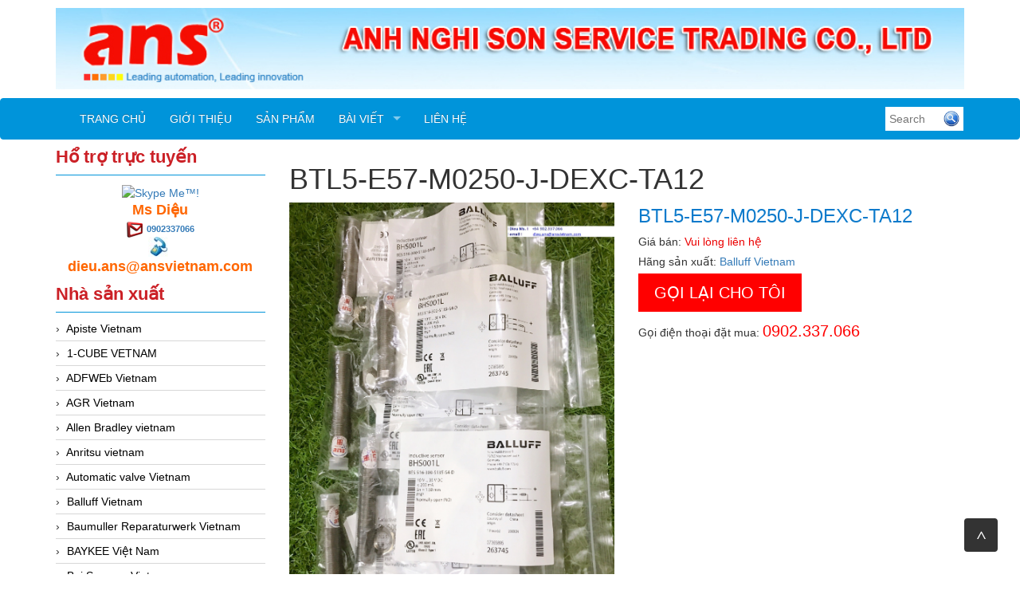

--- FILE ---
content_type: text/html; charset=utf-8
request_url: https://tudonghoaans.com/san-pham/btl5-e57-m0250-j-dexc-ta12.html
body_size: 21440
content:


<!DOCTYPE html>
<html lang="en">
    <head>
        <meta charset="utf-8" />
        <title>BTL5-E57-M0250-J-DEXC-TA12  </title>
        <link href="/favicon.ico" rel="shortcut icon" type="image/x-icon" />
        <meta name="viewport" content="width=device-width, initial-scale=1" />




        <meta content="" name="keywords" />
        <meta content="" name="description" />




        <meta name="google-translate-customization" content="1ae71aac96d36033-2dd9ca04d46b77f6-g9b25402e59b898cc-12"></meta>

                
        <link href="/Content/themes/base/css?v=n-nLvTv00NpMUGOYl3-aMPHyHaY2FGcHP4OmlzDC-g81" rel="stylesheet"/>

        <link href="/Content/simplePagination.css" rel="stylesheet" type="text/css" />
        <link href="/Scripts/google-map/style.css" rel="stylesheet" />
        
        <link href="/Content/layout.css" rel="stylesheet" />

        <link href="/Content/bootstrap/css/bootstrap.css" rel="stylesheet" />
        <link href="/Content/bootstrap/css/bootstrap-theme.css" rel="stylesheet" />
        <link href="/Content/bootstrap/css/offcanvas.css" rel="stylesheet" />
        <link href="/Scripts/menudrop/superfish.css" rel="stylesheet" />
        <link href="/Scripts/owlcarousel/owl.carousel.css" rel="stylesheet" />

        <script src="/bundles/modernizr?v=rGcoDow97GYrNMSwHq7xCCjlcB3UIY4_OhPRc6BBSQA1"></script>


        <script src="/Scripts/jquery-1.9.1.min.js"></script>
        <script src="/Scripts/jquery-ui-1.10.2.min.js"></script>                
        
        

        
        <script src="/Scripts/image-gallery-slider/js/jssor.slider.mini.js"></script>

        <script src="/Content/bootstrap/js/bootstrap.js"></script>
        <script src="/Content/bootstrap/js/offcanvas.js"></script>

        <script src="/Scripts/jquery.simplePagination.js" type="text/javascript"></script> 
        <script src="/Scripts/accordion-menu/accordion-menu.js" type="text/javascript"></script>
                
        <script src="/Scripts/menudrop/hoverIntent.js"></script>
        <script src="/Scripts/menudrop/superfish.js"></script>
        
                               
        <script src="/Scripts/owlcarousel/owl.carousel.js"></script>

        
        <script src="/Scripts/SlidesJS/js/jquery.slides.min.js"></script>
        <link href="/Scripts/SlidesJS/css/SlidesJS.css" rel="stylesheet" />

        <script src="/Scripts/videojs/mediaelement-and-player.js"></script>
        <link href="/Scripts/videojs/mediaelementplayer.css" rel="stylesheet" />

        


<script>
  (function(i,s,o,g,r,a,m){i['GoogleAnalyticsObject']=r;i[r]=i[r]||function(){
  (i[r].q=i[r].q||[]).push(arguments)},i[r].l=1*new Date();a=s.createElement(o),
  m=s.getElementsByTagName(o)[0];a.async=1;a.src=g;m.parentNode.insertBefore(a,m)
  })(window,document,'script','https://www.google-analytics.com/analytics.js','ga');

  ga('create', 'UA-79927340-1', 'auto');
  ga('send', 'pageview');

</script>
<meta name="google-site-verification" content="Rs9afAW3PVhVWjtcsNUgeQj32GH8AeXjTXi_VfC5jkI" />







    </head>
    <body>

        <div class="container">

            <div class="logo">


<div class="logoLeft">
			<a href="/">
				<img src="/Images/system/logo.png">
			</a>

</div>




            </div>

        </div>

        <nav class="navbar  navbar-inverse menu">
            <div class="container container-header">
                <div class="navbar-header">
                    <button type="button" class="navbar-toggle collapsed" data-toggle="collapse" data-target="#navbar" aria-expanded="false" aria-controls="navbar">
                        <span class="sr-only">Toggle navigation</span>
                        <span class="icon-bar"></span>
                        <span class="icon-bar"></span>
                        <span class="icon-bar"></span>
                    </button>
                    <a class="menu-bar" href="/">Menu bar</a>
                </div>
                <div id="navbar" class="collapse navbar-collapse menu-top">
                    



<ul id='cssmenu' class="sf-menu nav navbar-nav">
    <li class="">
        <a href="/"><span>Trang chủ</span></a>
    </li>
    <li class="">
        <a href='/gioi-thieu.html'><span>Giới thiệu</span></a>
    </li>





<li class=' '>
    <a href="/danh-sach-san-pham.html"><span>Sản phẩm</span></a>

</li>





<li class=''>
    <a href="/danh-sach-bai-viet.html"><span>Bài viết</span></a>
        <ul style="">
                <li class="">
                    <a href="/danh-muc/bang-gia.html"><span>Bảng Gi&#225;</span></a>
                </li>
                <li class="">
                    <a href="/danh-muc/kho-ans.html"><span>Kho ANS</span></a>
                </li>
                <li class="">
                    <a href="/danh-muc/thuong-hieu.html"><span>Thương Hiệu</span></a>
                </li>
                <li class="">
                    <a href="/danh-muc/tin-tuc.html"><span>Tin tức</span></a>
                </li>

        </ul>
    
</li>

    
    <li class="">
        <a href='/lien-he.html'><span>Liên hệ</span></a>
    </li>

</ul>

<script type="text/javascript">

    jQuery(document).ready(function ($) {

        var example = $('#cssmenu').superfish({
            //add options here if required
        });

    });


</script>
                </div><!-- /.nav-collapse -->


<div class="search-right">        
    
    <div class="search-content">
<form action="/tim-kiem-san-pham/.html" class="frm-search" enctype="multipart/form-data" id="frm_profile" method="post">            <input type="text" name="Keyword" class="WordpressPosts typeahead" id="InputKeyword" placeholder="Search" />
            <div class="find search-find">
                <button type="submit" id="search-product">
                    <img src="/Images/system/find.png" />
                </button>
            </div>
</form>        
    </div>
</div>

<script type="text/javascript">

    jQuery(document).ready(function ($) {

        $('#InputKeyword').autocomplete({
            source: '/Products/Search'
        });

    });

</script>

                

            </div><!-- /.container -->
        </nav>

        <div class="container">


            

            <div class="row">
                
                <div class="col-xs-12 col-sm-3">

<div class="main-left">


    <h2 class="title">Hổ trợ trực tuyến</h2>
    <div class="border-content support-online">
        <table align="center">
            <tbody>
                        <tr>

                            <td style="" colspan="2">
                                <a href="skype:?call">
                                    <img width="105px" height="37px" style="border: none;" src="http://download.skype.com/share/skypebuttons/buttons/call_blue_white_124x52.png" alt="Skype Me&trade;!">
                                </a>
                            </td>
                        </tr>
                            <tr>
                                <td colspan="2">
                                    <span class="SupportName">Ms Diệu</span>
                                </td>
                            </tr>
                            <tr>
                                <td colspan="2">
                                    <img src="/Images/system/email.jpg" style="margin-right:5px;" /><b><a style="font-size: 11px" href="mailto:0902337066">0902337066</a></b><a style="font-size: 11px" href="mailto:0902337066"> </a>
                                </td>
                            </tr>
                            <tr>
                                <td colspan="2">
                                    <img src="/Images/system/phonenumber.jpg" style="margin-right:5px;" /><b><span class="Mobiphone"> dieu.ans@ansvietnam.com</span></b>
                                </td>
                            </tr>

            </tbody>
        </table>
    </div>

</div>



        <div class="main-left">

            <h2 class="title">Nhà sản xuất</h2>

            <div class="border-content" id='cssmenu'>
                <ul class="content-menu-left">
            <li>
                <a href="/nha-san-xuat/apiste-vietnam.html" class="item-category">
                     Apiste Vietnam
                </a>
            </li>
            <li>
                <a href="/nha-san-xuat/1-cube-vetnam.html" class="item-category">
                    1-CUBE  VETNAM
                </a>
            </li>
            <li>
                <a href="/nha-san-xuat/adfweb-vietnam.html" class="item-category">
                    ADFWEb Vietnam
                </a>
            </li>
            <li>
                <a href="/nha-san-xuat/agr-vietnam.html" class="item-category">
                    AGR Vietnam
                </a>
            </li>
            <li>
                <a href="/nha-san-xuat/allen-bradley-vietnam.html" class="item-category">
                    Allen Bradley vietnam
                </a>
            </li>
            <li>
                <a href="/nha-san-xuat/anritsu-vietnam.html" class="item-category">
                    Anritsu vietnam
                </a>
            </li>
            <li>
                <a href="/nha-san-xuat/automatic-valve-vietnam.html" class="item-category">
                    Automatic valve Vietnam
                </a>
            </li>
            <li>
                <a href="/nha-san-xuat/balluff-vietnam.html" class="item-category">
                    Balluff Vietnam
                </a>
            </li>
            <li>
                <a href="/nha-san-xuat/baumuller-reparaturwerk-vietnam.html" class="item-category">
                    Baumuller Reparaturwerk Vietnam
                </a>
            </li>
            <li>
                <a href="/nha-san-xuat/baykee-viet-nam.html" class="item-category">
                    BAYKEE Việt Nam
                </a>
            </li>
            <li>
                <a href="/nha-san-xuat/bei-sensors-vietnam.html" class="item-category">
                    Bei Sensors Vietnam
                </a>
            </li>
            <li>
                <a href="/nha-san-xuat/bently-nevada-vietnam.html" class="item-category">
                    Bently Nevada Vietnam
                </a>
            </li>
            <li>
                <a href="/nha-san-xuat/bentone-vietnam.html" class="item-category">
                    Bentone Vietnam
                </a>
            </li>
            <li>
                <a href="/nha-san-xuat/bernstein-vietnam.html" class="item-category">
                    Bernstein Vietnam
                </a>
            </li>
            <li>
                <a href="/nha-san-xuat/bifold-vietnam.html" class="item-category">
                    Bifold Vietnam 
                </a>
            </li>
            <li>
                <a href="/nha-san-xuat/bopp-reuther-messtechnik-gmbh.html" class="item-category">
                    Bopp &amp; Reuther Messtechnik GmbH
                </a>
            </li>
            <li>
                <a href="/nha-san-xuat/braun-tacho-de-vietnam.html" class="item-category">
                    Braun-tacho.de Vietnam
                </a>
            </li>
            <li>
                <a href="/nha-san-xuat/bronkhorst-vietnam.html" class="item-category">
                    Bronkhorst Vietnam
                </a>
            </li>
            <li>
                <a href="/nha-san-xuat/burkert.html" class="item-category">
                    BURKERT 
                </a>
            </li>
            <li>
                <a href="/nha-san-xuat/canneed-vietnam.html" class="item-category">
                    Canneed Vietnam
                </a>
            </li>
            <li>
                <a href="/nha-san-xuat/celduc-vietnam.html" class="item-category">
                    Celduc Vietnam
                </a>
            </li>
            <li>
                <a href="/nha-san-xuat/conductix-wampfler-vietnam.html" class="item-category">
                    Conductix-Wampfler Vietnam
                </a>
            </li>
            <li>
                <a href="/nha-san-xuat/cosa-xentaur-vietnam.html" class="item-category">
                    Cosa Xentaur vietnam
                </a>
            </li>
            <li>
                <a href="/nha-san-xuat/csf-vietnam.html" class="item-category">
                    CSF Vietnam
                </a>
            </li>
            <li>
                <a href="/nha-san-xuat/danfoss-vietnam.html" class="item-category">
                    Danfoss Vietnam
                </a>
            </li>
            <li>
                <a href="/nha-san-xuat/delta-sensor.html" class="item-category">
                    Delta sensor
                </a>
            </li>
            <li>
                <a href="/nha-san-xuat/desax-vietnam.html" class="item-category">
                    Desax  Vietnam
                </a>
            </li>
            <li>
                <a href="/nha-san-xuat/dold-vietnam.html" class="item-category">
                    Dold Vietnam
                </a>
            </li>
            <li>
                <a href="/nha-san-xuat/dwyer-vietnam.html" class="item-category">
                    Dwyer Vietnam
                </a>
            </li>
            <li>
                <a href="/nha-san-xuat/e2s-vietnam.html" class="item-category">
                    E2S Vietnam
                </a>
            </li>
            <li>
                <a href="/nha-san-xuat/ege-elektronik-vietnam.html" class="item-category">
                    Ege Elektronik Vietnam
                </a>
            </li>
            <li>
                <a href="/nha-san-xuat/electro-sensor-vietnam.html" class="item-category">
                    Electro sensor Vietnam
                </a>
            </li>
            <li>
                <a href="/nha-san-xuat/elektrogas-vietnam.html" class="item-category">
                    Elektrogas Vietnam
                </a>
            </li>
            <li>
                <a href="/nha-san-xuat/eletta-vietnam.html" class="item-category">
                    ELETTA Vietnam
                </a>
            </li>
            <li>
                <a href="/nha-san-xuat/endress-hauser-vietnam.html" class="item-category">
                    Endress hauser Vietnam
                </a>
            </li>
            <li>
                <a href="/nha-san-xuat/enerpro-vietnam.html" class="item-category">
                    Enerpro Vietnam
                </a>
            </li>
            <li>
                <a href="/nha-san-xuat/eurotherm-ero-electronic.html" class="item-category">
                    Eurotherm-Ero electronic
                </a>
            </li>
            <li>
                <a href="/nha-san-xuat/flomec-vietnam.html" class="item-category">
                    Flomec Vietnam
                </a>
            </li>
            <li>
                <a href="/nha-san-xuat/fluke-process-instruments-vietnam.html" class="item-category">
                    Fluke Process Instruments Vietnam
                </a>
            </li>
            <li>
                <a href="/nha-san-xuat/fms-vietnam.html" class="item-category">
                    FMS Vietnam
                </a>
            </li>
            <li>
                <a href="/nha-san-xuat/ge-ip-vietnam.html" class="item-category">
                    GE IP vietnam
                </a>
            </li>
            <li>
                <a href="/nha-san-xuat/gefran-vietnam.html" class="item-category">
                    Gefran Vietnam
                </a>
            </li>
            <li>
                <a href="/nha-san-xuat/geokon-vietnam.html" class="item-category">
                    Geokon vietnam
                </a>
            </li>
            <li>
                <a href="/nha-san-xuat/gf-vietnam.html" class="item-category">
                    GF Vietnam
                </a>
            </li>
            <li>
                <a href="/nha-san-xuat/gm-vietnam.html" class="item-category">
                    GM Vietnam
                </a>
            </li>
            <li>
                <a href="/nha-san-xuat/greystone-vietnam.html" class="item-category">
                    Greystone Vietnam
                </a>
            </li>
            <li>
                <a href="/nha-san-xuat/hanmi-vietnam.html" class="item-category">
                    Hanmi Vietnam
                </a>
            </li>
            <li>
                <a href="/nha-san-xuat/hans-schmidt-vietnam.html" class="item-category">
                    Hans schmidt vietnam
                </a>
            </li>
            <li>
                <a href="/nha-san-xuat/hms-anybus-ixxat-ewon.html" class="item-category">
                    HMS (Anybus-Ixxat-eWon)
                </a>
            </li>
            <li>
                <a href="/nha-san-xuat/hohner-vietnam.html" class="item-category">
                    Hohner Vietnam
                </a>
            </li>
            <li>
                <a href="/nha-san-xuat/homa-vietnam.html" class="item-category">
                    Homa Vietnam
                </a>
            </li>
            <li>
                <a href="/nha-san-xuat/huebner-giessen-vietnam.html" class="item-category">
                    Huebner-Giessen Vietnam
                </a>
            </li>
            <li>
                <a href="/nha-san-xuat/imo-vietnam.html" class="item-category">
                    IMO vietnam
                </a>
            </li>
            <li>
                <a href="/nha-san-xuat/ipf.html" class="item-category">
                    IPF
                </a>
            </li>
            <li>
                <a href="/nha-san-xuat/itoh-denki-vietnam.html" class="item-category">
                    ITOH DENKI Vietnam
                </a>
            </li>
            <li>
                <a href="/nha-san-xuat/itowa-vietnam.html" class="item-category">
                    Itowa Vietnam
                </a>
            </li>
            <li>
                <a href="/nha-san-xuat/jenco-instrument-vietnam.html" class="item-category">
                    Jenco Instrument Vietnam
                </a>
            </li>
            <li>
                <a href="/nha-san-xuat/kinetrol-vietnam.html" class="item-category">
                    Kinetrol Vietnam
                </a>
            </li>
            <li>
                <a href="/nha-san-xuat/knf-vietnam.html" class="item-category">
                    KNF Vietnam
                </a>
            </li>
            <li>
                <a href="/nha-san-xuat/kofloc-vietnam.html" class="item-category">
                    Kofloc vietnam
                </a>
            </li>
            <li>
                <a href="/nha-san-xuat/koso-nihon-koso-vietnam.html" class="item-category">
                    Koso/ Nihon Koso Vietnam
                </a>
            </li>
            <li>
                <a href="/nha-san-xuat/kuebler-vietnam.html" class="item-category">
                    Kuebler Vietnam
                </a>
            </li>
            <li>
                <a href="/nha-san-xuat/leuze-vietnam.html" class="item-category">
                    Leuze vietnam
                </a>
            </li>
            <li>
                <a href="/nha-san-xuat/lumel-vietnam.html" class="item-category">
                    Lumel Vietnam
                </a>
            </li>
            <li>
                <a href="/nha-san-xuat/manuflo-vietnam.html" class="item-category">
                    Manuflo vietnam
                </a>
            </li>
            <li>
                <a href="/nha-san-xuat/mark-10.html" class="item-category">
                    Mark 10
                </a>
            </li>
            <li>
                <a href="/nha-san-xuat/matsui-vietnam.html" class="item-category">
                    Matsui Vietnam
                </a>
            </li>
            <li>
                <a href="/nha-san-xuat/maxcess-fife-vietnam.html" class="item-category">
                    Maxcess (Fife) Vietnam
                </a>
            </li>
            <li>
                <a href="/nha-san-xuat/meister-vietnam.html" class="item-category">
                    Meister Vietnam
                </a>
            </li>
            <li>
                <a href="/nha-san-xuat/merlin-techlogies.html" class="item-category">
                    Merlin Techlogies 
                </a>
            </li>
            <li>
                <a href="/nha-san-xuat/metrix-vietnam.html" class="item-category">
                    Metrix Vietnam
                </a>
            </li>
            <li>
                <a href="/nha-san-xuat/microsonic-vietnam.html" class="item-category">
                    Microsonic Vietnam
                </a>
            </li>
            <li>
                <a href="/nha-san-xuat/miki-pulley-vietnam.html" class="item-category">
                    MIKI PULLEY Vietnam
                </a>
            </li>
            <li>
                <a href="/nha-san-xuat/minarikdrives-vietnam.html" class="item-category">
                    Minarikdrives Vietnam
                </a>
            </li>
            <li>
                <a href="/nha-san-xuat/minilec-vietnam.html" class="item-category">
                    MINILEC Vietnam
                </a>
            </li>
            <li>
                <a href="/nha-san-xuat/moxa-vietnam.html" class="item-category">
                    Moxa Vietnam
                </a>
            </li>
            <li>
                <a href="/nha-san-xuat/mts-sensors-vietnam.html" class="item-category">
                    MTS Sensors Vietnam
                </a>
            </li>
            <li>
                <a href="/nha-san-xuat/nambuk-electric-vietnam.html" class="item-category">
                    Nambuk Electric Vietnam
                </a>
            </li>
            <li>
                <a href="/nha-san-xuat/nanhua-vietnam.html" class="item-category">
                    NanHua vietnam
                </a>
            </li>
            <li>
                <a href="/nha-san-xuat/nemicon.html" class="item-category">
                    Nemicon
                </a>
            </li>
            <li>
                <a href="/nha-san-xuat/nidec-vietnam.html" class="item-category">
                    Nidec Vietnam
                </a>
            </li>
            <li>
                <a href="/nha-san-xuat/nitto-seiko-vietnam.html" class="item-category">
                    Nitto Seiko Vietnam
                </a>
            </li>
            <li>
                <a href="/nha-san-xuat/noeding-vietnam.html" class="item-category">
                    Noeding Vietnam
                </a>
            </li>
            <li>
                <a href="/nha-san-xuat/novotechnik-vietnam.html" class="item-category">
                    Novotechnik Vietnam
                </a>
            </li>
            <li>
                <a href="/nha-san-xuat/novotest-vietnam.html" class="item-category">
                    Novotest Vietnam
                </a>
            </li>
            <li>
                <a href="/nha-san-xuat/nsd-vietnam.html" class="item-category">
                    NSD Vietnam
                </a>
            </li>
            <li>
                <a href="/nha-san-xuat/pcb-group.html" class="item-category">
                    PCB Group
                </a>
            </li>
            <li>
                <a href="/nha-san-xuat/photometer-vietnam.html" class="item-category">
                    Photometer vietnam
                </a>
            </li>
            <li>
                <a href="/nha-san-xuat/phytron-vietnam.html" class="item-category">
                    Phytron Vietnam
                </a>
            </li>
            <li>
                <a href="/nha-san-xuat/pleiger-elektronik-vietnam.html" class="item-category">
                    Pleiger Elektronik Vietnam
                </a>
            </li>
            <li>
                <a href="/nha-san-xuat/pma-west-cs-vietnam.html" class="item-category">
                    PMA- West cs Vietnam
                </a>
            </li>
            <li>
                <a href="/nha-san-xuat/pora-vietnam.html" class="item-category">
                    Pora Vietnam
                </a>
            </li>
            <li>
                <a href="/nha-san-xuat/posital.html" class="item-category">
                    Posital
                </a>
            </li>
            <li>
                <a href="/nha-san-xuat/proton-vietnam.html" class="item-category">
                    Proton Vietnam
                </a>
            </li>
            <li>
                <a href="/nha-san-xuat/proxitron-viet-nam.html" class="item-category">
                    Proxitron Viet nam
                </a>
            </li>
            <li>
                <a href="/nha-san-xuat/pulsar-measurement-vietnam.html" class="item-category">
                    Pulsar Measurement Vietnam
                </a>
            </li>
            <li>
                <a href="/nha-san-xuat/rainwise-vietnam.html" class="item-category">
                    Rainwise Vietnam
                </a>
            </li>
            <li>
                <a href="/nha-san-xuat/raytek-vietnam.html" class="item-category">
                    Raytek vietnam
                </a>
            </li>
            <li>
                <a href="/nha-san-xuat/rmf-vietnam.html" class="item-category">
                    RMF vietnam
                </a>
            </li>
            <li>
                <a href="/nha-san-xuat/ropex-vietnam.html" class="item-category">
                    Ropex Vietnam
                </a>
            </li>
            <li>
                <a href="/nha-san-xuat/rosemount.html" class="item-category">
                    Rosemount
                </a>
            </li>
            <li>
                <a href="/nha-san-xuat/samwon-act.html" class="item-category">
                    Samwon ACT 
                </a>
            </li>
            <li>
                <a href="/nha-san-xuat/sanko-denshi-vietnam.html" class="item-category">
                    Sanko Denshi Vietnam
                </a>
            </li>
            <li>
                <a href="/nha-san-xuat/scott-rotary-seals-vietnam-srs.html" class="item-category">
                    Scott Rotary Seals Vietnam (SRS)
                </a>
            </li>
            <li>
                <a href="/nha-san-xuat/sejin-hydraulics-vietnam.html" class="item-category">
                    Sejin Hydraulics Vietnam
                </a>
            </li>
            <li>
                <a href="/nha-san-xuat/showa-giken-vietnam.html" class="item-category">
                    Showa Giken Vietnam 
                </a>
            </li>
            <li>
                <a href="/nha-san-xuat/sick-vietnam.html" class="item-category">
                    Sick vietnam
                </a>
            </li>
            <li>
                <a href="/nha-san-xuat/sinfonia-vietnam.html" class="item-category">
                    SINFONIA Vietnam
                </a>
            </li>
            <li>
                <a href="/nha-san-xuat/sipos-vietnam.html" class="item-category">
                    Sipos Vietnam
                </a>
            </li>
            <li>
                <a href="/nha-san-xuat/steril-air-vietnam.html" class="item-category">
                    Steril Air vietnam
                </a>
            </li>
            <li>
                <a href="/nha-san-xuat/sts-sensor-vietnam.html" class="item-category">
                    STS Sensor Vietnam
                </a>
            </li>
            <li>
                <a href="/nha-san-xuat/stubbe-vietnam.html" class="item-category">
                    Stubbe Vietnam
                </a>
            </li>
            <li>
                <a href="/nha-san-xuat/takuwa-vietnam.html" class="item-category">
                    Takuwa Vietnam
                </a>
            </li>
            <li>
                <a href="/nha-san-xuat/tektronix-vietnam.html" class="item-category">
                    Tektronix vietnam
                </a>
            </li>
            <li>
                <a href="/nha-san-xuat/thomson-neff.html" class="item-category">
                    Thomson NEFF
                </a>
            </li>
            <li>
                <a href="/nha-san-xuat/towa-seiden-vietnam.html" class="item-category">
                    Towa Seiden Vietnam
                </a>
            </li>
            <li>
                <a href="/nha-san-xuat/unipulse-vietnam.html" class="item-category">
                    Unipulse Vietnam
                </a>
            </li>
            <li>
                <a href="/nha-san-xuat/unitronics-vietnam.html" class="item-category">
                    Unitronics Vietnam
                </a>
            </li>
            <li>
                <a href="/nha-san-xuat/vaisala-vietnam.html" class="item-category">
                    Vaisala Vietnam
                </a>
            </li>
            <li>
                <a href="/nha-san-xuat/valbia-vietnam.html" class="item-category">
                    Valbia Vietnam
                </a>
            </li>
            <li>
                <a href="/nha-san-xuat/vortex-vietnam.html" class="item-category">
                    Vortex vietnam
                </a>
            </li>
            <li>
                <a href="/nha-san-xuat/wadeco-vietnam.html" class="item-category">
                    Wadeco Vietnam
                </a>
            </li>
            <li>
                <a href="/nha-san-xuat/watlow-vietnam.html" class="item-category">
                    Watlow Vietnam
                </a>
            </li>
            <li>
                <a href="/nha-san-xuat/westcar-viet-nam.html" class="item-category">
                    Westcar Viet Nam
                </a>
            </li>
            <li>
                <a href="/nha-san-xuat/westec-instruments-vietnam.html" class="item-category">
                    Westec Instruments Vietnam
                </a>
            </li>

                </ul>

            </div>
        </div>







                          
                                                                                           

        <div class="main-left">

            <h2 class="title">Tin mới</h2>

            <div class="border-content" id='cssmenu'>
                <ul class="content-menu-left">
            <li>
                <a href="/bai-viet/hd67056-b2-20-adf-wed-vietnam.html" class="item-category">
                    HD67056-B2-20_ADF Wed Vietnam
                </a>
            </li>
            <li>
                <a href="/bai-viet/lpr1a1b15g0xficm00960s-cam-bien-do-muc-mts-sensor-vietnam-ansvietnam.html" class="item-category">
                    LPR1A1B15G0XFICM00960S_Cảm biến đo mức_MTS sensor Vietnam_AnsVietnam
                </a>
            </li>
            <li>
                <a href="/bai-viet/dmt340-8b0b1f1bek5a201b1agb0a0-thiet-bi-do-nhiet-do-va-diem-suong-vaisala-vietnam-ans-vietnam.html" class="item-category">
                    DMT340 8B0B1F1BEK5A201B1AGB0A0_Thiết bị đo nhiệt độ v&#224; điểm sương_Vaisala Vietnam_ANS Vietnam
                </a>
            </li>
            <li>
                <a href="/bai-viet/rxe-2115s-khop-noi-showa-giken-vietnam-ansvietnam.html" class="item-category">
                    RXE 2115S_Khớp nối_Showa giken Vietnam_AnsVietnam
                </a>
            </li>

                </ul>

            </div>
        </div>




                    


<div class="main-left luottruycap">
    <h2 class="title">Lượt truy cập</h2>
    <div class="border-content useronline">
        <table>
            <tr>
                <td>
                    <img src="/Images/system/uoTotal.gif" />
                </td>
                <td style=" width: 95px;">Đang online</td>
                <td >51</td>
            </tr>
            <tr>
                <td>
                    <img src="/Images/system/uoGroup3.gif" />
                </td>
                <td style=" width: 95px;">Lượt truy cập</td>
                <td >7407290</td>
            </tr>
        </table>


    </div>
</div>


                    

                </div>

                <div class="col-xs-12 col-sm-9">
                    <div class="placeholders container-main">

                        
<h1 class="title">BTL5-E57-M0250-J-DEXC-TA12 </h1>

<div class=" placeholders post-detail product-detail">

    <div class="post-content">

        <div class="row">

            <div class="col-xs-6 col-sm-6">

                <div class="post-img">
                            <img class="pro-img" src="/Images/products/btl5-e57-m0250-j-dexc-ta12.png" />

                </div>

            </div>

            <div class="col-xs-6 col-sm-6">

                <div class="post-info">
                    <p class="ptitle">BTL5-E57-M0250-J-DEXC-TA12</p>

                        <p><span>Giá bán: </span><span class="pLienhe">Vui lòng liên hệ</span></p>

					
                    <p><span>Hãng sản xuất: </span>
                        <a href="/nha-san-xuat/balluff-vietnam.html">
                            Balluff Vietnam
                        </a>
                    </p>







                    <div class="clear"></div>
                    <div class="dathang" onclick="CallMe()">
                        Gọi lại cho tôi
                    </div>
                    <div style="display: none;" class="dathang" onclick="dathang('10319')">
                        Đặt hàng
                    </div>
                    <div class="clear"></div>

        <p class="hotline">Gọi điện thoại đặt mua: <span>0902.337.066</span></p>


                </div>

            </div>


        </div>
        <div class="clear" style="margin-bottom:10px;"></div>



<div class="item-share fb">
    <div class="fb-like" data-href="https://tudonghoaans.com/san-pham/btl5-e57-m0250-j-dexc-ta12.html" data-layout="button" data-action="like" data-show-faces="true" data-share="true"></div>
</div>
<div class="item-share twitter">
    <a href="https://twitter.com/share" class="twitter-share-button" data-url="https://tudonghoaans.com/san-pham/btl5-e57-m0250-j-dexc-ta12.html" ">Tweet</a>
</div>
<div class="item-share google-plus">
    <div class="g-plus" data-action="share" data-annotation="bubble" data-href="https://tudonghoaans.com/san-pham/btl5-e57-m0250-j-dexc-ta12.html"></div>
</div>


<script src="https://apis.google.com/js/platform.js" async defer></script>
<div id="fb-root"></div>
<script>    

    (function (d, s, id) {
        var js, fjs = d.getElementsByTagName(s)[0];
        if (d.getElementById(id)) return;
        js = d.createElement(s); js.id = id;
        js.src = "//connect.facebook.net/vi_VN/sdk.js#xfbml=1&version=v2.3";
        fjs.parentNode.insertBefore(js, fjs);
    } (document, 'script', 'facebook-jssdk'));

    !function (d, s, id) { var js, fjs = d.getElementsByTagName(s)[0], p = /^http:/.test(d.location) ? 'http' : 'https'; if (!d.getElementById(id)) { js = d.createElement(s); js.id = id; js.src = p + '://platform.twitter.com/widgets.js'; fjs.parentNode.insertBefore(js, fjs); } } (document, 'script', 'twitter-wjs');
    
</script>

        <div class="clear"></div>

        <div id="tabs_Description">
            <ul>
                <li><a href="#tabs-1">Thông tin sản phẩm</a></li>
                <li><a href="#tabs-2">Thông số kỹ thuật</a></li>
            </ul>
            <div id="tabs-1" class="tab-content">
                <p style="text-align:center"><span style="color:rgb(51, 102, 255)"><span style="font-size:small">ANS Việt Nam l&agrave; c&ocirc;ng ty XNK h&agrave;ng đầu v&agrave; l&agrave; nh&agrave; cung cấp chuy&ecirc;n nghiệp c&aacute;c mặt h&agrave;ng&nbsp;<strong>&ldquo;M&aacute;y m&oacute;c v&agrave; c&aacute;c thiết bị, dụng cụ đo lường, kiểm tra c&ocirc;ng nghiệp&rdquo;</strong></span></span></p>

<p><span style="color:rgb(51, 102, 255)"><span style="font-size:small"><strong>&nbsp;H&atilde;y li&ecirc;n hệ với ch&uacute;ng t&ocirc;i để c&oacute; gi&aacute;&nbsp;</strong><strong><em>tốt nhất</em></strong><strong>.</strong></span></span></p>

<p><span style="color:rgb(255, 0, 0)"><span style="font-size:small"><strong>0902 337 066 &lt;(@^@)&gt;&nbsp;</strong><strong>Ms Diệu</strong></span></span></p>

<p>I&nbsp;<strong>email</strong>&nbsp;I &nbsp;&nbsp;&nbsp;&nbsp;&nbsp;&nbsp;&nbsp;&nbsp;&nbsp;&nbsp;<u><a href="mailto:dieu.ans@ansvietnam.com" style="box-sizing: border-box; background-color: transparent; color: rgb(34, 34, 34); text-decoration-line: none; outline: 0px;">dieu.ans@ansvietnam.com</a></u><br />
I&nbsp;<strong>website</strong>&nbsp;1I &nbsp;&nbsp;&nbsp;&nbsp;<a href="http://thietbitudong.org/" style="box-sizing: border-box; background-color: transparent; color: rgb(34, 34, 34); text-decoration-line: none; outline: 0px;">http://thietbitudong.org/</a></p>

<p>I&nbsp;<strong>website</strong>&nbsp;2I &nbsp;&nbsp;&nbsp;&nbsp;<a href="http://tudonghoaans.com/" style="box-sizing: border-box; background-color: transparent; color: rgb(34, 34, 34); text-decoration-line: none;">http://tudonghoaans.com/</a></p>

<p>&nbsp;</p>

<table border="0" cellpadding="0" cellspacing="0" style="border-collapse:collapse; border-spacing:0px; color:rgb(34, 34, 34); font-family:verdana,arial,sans-serif; font-size:15.4px; width:619px">
	<tbody>
		<tr>
			<td rowspan="2" style="height:20px; width:173px">
			<p>100% USA Origin</p>
			</td>
			<td rowspan="2" style="height:20px; width:201px">
			<p>MTS Sensor Vietnam</p>
			</td>
			<td style="height:20px; width:244px">
			<p>Code:&nbsp;<strong>RHM2590MD531P102</strong></p>
			</td>
		</tr>
		<tr>
			<td style="height:21px; width:244px">
			<p>Temposonics&reg; R-Series</p>
			</td>
		</tr>
		<tr>
			<td rowspan="2" style="height:20px; width:173px">
			<p>100% USA Origin</p>
			</td>
			<td rowspan="2" style="height:20px; width:201px">
			<p>MTS Sensor Vietnam</p>
			</td>
			<td style="height:20px; width:244px">
			<p>Code:&nbsp;<strong>RHM3060MD531P102</strong></p>
			</td>
		</tr>
		<tr>
			<td style="height:21px; width:244px">
			<p>Temposonics&reg; R-Series</p>
			</td>
		</tr>
		<tr>
			<td rowspan="2" style="height:20px; width:173px">
			<p>100% USA Origin</p>
			</td>
			<td rowspan="2" style="height:20px; width:201px">
			<p>MTS Sensor Vietnam</p>
			</td>
			<td style="height:20px; width:244px">
			<p>Code:&nbsp;<strong>RHM2950MD531P102</strong></p>
			</td>
		</tr>
		<tr>
			<td style="height:21px; width:244px">
			<p>Temposonics&reg; R-Series</p>
			</td>
		</tr>
		<tr>
			<td rowspan="2" style="height:20px; width:173px">
			<p>100% USA Origin</p>
			</td>
			<td rowspan="2" style="height:20px; width:201px">
			<p>MTS Sensor Vietnam</p>
			</td>
			<td style="height:20px; width:244px">
			<p>Code:&nbsp;<strong>RHM2700MD531P102</strong></p>
			</td>
		</tr>
		<tr>
			<td style="height:21px; width:244px">
			<p>Temposonics&reg; R-Series</p>
			</td>
		</tr>
		<tr>
			<td rowspan="2" style="height:20px; width:173px">
			<p>100% USA Origin</p>
			</td>
			<td rowspan="2" style="height:20px; width:201px">
			<p>MTS Sensor Vietnam</p>
			</td>
			<td style="height:20px; width:244px">
			<p>Code:<strong>201542-2</strong></p>
			</td>
		</tr>
		<tr>
			<td style="height:21px; width:244px">
			<p>Assy, Magnet Sr-12 Monolithic</p>
			</td>
		</tr>
		<tr>
			<td style="height:21px; width:173px">&nbsp;</td>
			<td style="height:21px; width:201px">&nbsp;</td>
			<td style="height:21px; width:244px">&nbsp;</td>
		</tr>
		<tr>
			<td rowspan="2" style="height:20px; width:173px">
			<p>100% USA Origin</p>
			</td>
			<td rowspan="2" style="height:20px; width:201px">
			<p>MTS Sensor Vietnam</p>
			</td>
			<td style="height:20px; width:244px">
			<p>Code:&nbsp;<strong>RHM2590MD531P102</strong></p>
			</td>
		</tr>
		<tr>
			<td style="height:21px; width:244px">
			<p>Temposonics&reg; R-Series</p>
			</td>
		</tr>
		<tr>
			<td rowspan="2" style="height:20px; width:173px">
			<p>100% USA Origin</p>
			</td>
			<td rowspan="2" style="height:20px; width:201px">
			<p>MTS Sensor Vietnam</p>
			</td>
			<td style="height:20px; width:244px">
			<p>Code:&nbsp;<strong>RHM3060MD531P102</strong></p>
			</td>
		</tr>
		<tr>
			<td style="height:21px; width:244px">
			<p>Temposonics&reg; R-Series</p>
			</td>
		</tr>
		<tr>
			<td rowspan="2" style="height:20px; width:173px">
			<p>100% USA Origin</p>
			</td>
			<td rowspan="2" style="height:20px; width:201px">
			<p>MTS Sensor Vietnam</p>
			</td>
			<td style="height:20px; width:244px">
			<p>Code:&nbsp;<strong>GBS0050MD701S2G5100SC</strong></p>
			</td>
		</tr>
		<tr>
			<td style="height:21px; width:244px">
			<p>Temposonics GST Sensor</p>
			</td>
		</tr>
		<tr>
			<td style="height:20px; width:173px">&nbsp;</td>
			<td style="height:20px; width:201px">&nbsp;</td>
			<td style="height:20px; width:244px">&nbsp;</td>
		</tr>
		<tr>
			<td style="height:21px; width:173px">&nbsp;</td>
			<td style="height:21px; width:201px">&nbsp;</td>
			<td style="height:21px; width:244px">&nbsp;</td>
		</tr>
		<tr>
			<td rowspan="3" style="height:20px; width:173px">
			<p>100% USA Origin</p>
			</td>
			<td rowspan="3" style="height:20px; width:201px">
			<p>Laurels&nbsp; Vietnam</p>
			</td>
			<td style="height:20px; width:244px">
			<p>Model:&nbsp;<strong>TLSA-1</strong></p>
			</td>
		</tr>
		<tr>
			<td style="height:40px; width:244px">
			<p>Transmitter ; Triple Output 4-20 mA Current</p>
			</td>
		</tr>
		<tr>
			<td style="height:21px; width:244px">
			<p>Loop Splitter / Re-Transmitter</p>
			</td>
		</tr>
		<tr>
			<td rowspan="3" style="height:20px; width:173px">
			<p>100% USA Origin</p>
			</td>
			<td rowspan="3" style="height:20px; width:201px">
			<p>Laurels&nbsp; Vietnam</p>
			</td>
			<td style="height:20px; width:244px">
			<p>Model:&nbsp;<strong>TLSA-1</strong></p>
			</td>
		</tr>
		<tr>
			<td style="height:40px; width:244px">
			<p>Transmitter ; Triple Output 4-20 mA Current</p>
			</td>
		</tr>
		<tr>
			<td style="height:21px; width:244px">
			<p>Loop Splitter / Re-Transmitter</p>
			</td>
		</tr>
		<tr>
			<td style="height:20px; width:173px">&nbsp;</td>
			<td style="height:20px; width:201px">&nbsp;</td>
			<td style="height:20px; width:244px">&nbsp;</td>
		</tr>
		<tr>
			<td style="height:21px; width:173px">&nbsp;</td>
			<td style="height:21px; width:201px">&nbsp;</td>
			<td style="height:21px; width:244px">&nbsp;</td>
		</tr>
		<tr>
			<td rowspan="2" style="height:20px; width:173px">
			<p>100% USA Origin</p>
			</td>
			<td rowspan="2" style="height:20px; width:201px">
			<p>King Instrument Vietnam</p>
			</td>
			<td style="height:20px; width:244px">
			<p>P/N:&nbsp;<strong>435.330848</strong></p>
			</td>
		</tr>
		<tr>
			<td style="height:41px; width:244px">
			<p>GLS RTMTR 1/4&quot; 150MM 850 CC/MIN 74C111G082123110</p>
			</td>
		</tr>
		<tr>
			<td style="height:20px; width:173px">&nbsp;</td>
			<td style="height:20px; width:201px">&nbsp;</td>
			<td style="height:20px; width:244px">&nbsp;</td>
		</tr>
		<tr>
			<td style="height:21px; width:173px">&nbsp;</td>
			<td style="height:21px; width:201px">&nbsp;</td>
			<td style="height:21px; width:244px">&nbsp;</td>
		</tr>
		<tr>
			<td rowspan="3" style="height:20px; width:173px">
			<p>100% Italy Origin</p>
			</td>
			<td rowspan="3" style="height:20px; width:201px">
			<p>Frer Vietnam</p>
			</td>
			<td style="height:20px; width:244px">
			<p>New Order Code:&nbsp;<strong>D96EV5</strong></p>
			</td>
		</tr>
		<tr>
			<td style="height:40px; width:244px">
			<p>(replace for D96EVXXXX3) Input 110V ; Display 40,5kV</p>
			</td>
		</tr>
		<tr>
			<td style="height:21px; width:244px">
			<p>Auxiliary Supply 115-230Vac</p>
			</td>
		</tr>
		<tr>
			<td rowspan="3" style="height:20px; width:173px">
			<p>100% Italy Origin</p>
			</td>
			<td rowspan="3" style="height:20px; width:201px">
			<p>Frer Vietnam</p>
			</td>
			<td style="height:20px; width:244px">
			<p>New Order Code:&nbsp;<strong>D96EV5</strong></p>
			</td>
		</tr>
		<tr>
			<td style="height:40px; width:244px">
			<p>(replace for D96EVXXXX3) Input 110V ; Display 40,5kV</p>
			</td>
		</tr>
		<tr>
			<td style="height:21px; width:244px">
			<p>Auxiliary Supply 115-230Vac</p>
			</td>
		</tr>
		<tr>
			<td style="height:20px; width:173px">&nbsp;</td>
			<td style="height:20px; width:201px">&nbsp;</td>
			<td style="height:20px; width:244px">&nbsp;</td>
		</tr>
		<tr>
			<td style="height:20px; width:173px">&nbsp;</td>
			<td style="height:20px; width:201px">&nbsp;</td>
			<td style="height:20px; width:244px">&nbsp;</td>
		</tr>
		<tr>
			<td style="height:21px; width:173px">&nbsp;</td>
			<td style="height:21px; width:201px">&nbsp;</td>
			<td style="height:21px; width:244px">&nbsp;</td>
		</tr>
		<tr>
			<td style="height:20px; width:173px">
			<p>100% Switzerland</p>
			</td>
			<td rowspan="2" style="height:20px; width:201px">
			<p>SWAN Vietnam</p>
			</td>
			<td style="height:20px; width:244px">
			<p>Code:&nbsp;<strong>A-87.150.100</strong></p>
			</td>
		</tr>
		<tr>
			<td style="height:81px; width:173px">
			<p>Origin</p>
			</td>
			<td style="height:81px; width:244px">
			<p>Swansensor pH FL - version AMI Sodium pH glass electrode with plug head suitable for AMI Sodium monitor</p>
			</td>
		</tr>
		<tr>
			<td style="height:20px; width:173px">
			<p>100% Switzerland</p>
			</td>
			<td rowspan="2" style="height:20px; width:201px">
			<p>SWAN Vietnam</p>
			</td>
			<td style="height:20px; width:244px">
			<p>Code:&nbsp;<strong>A-87.720.010</strong></p>
			</td>
		</tr>
		<tr>
			<td style="height:21px; width:173px">
			<p>Origin</p>
			</td>
			<td style="height:21px; width:244px">
			<p>Swansensor sodium, plug head</p>
			</td>
		</tr>
		<tr>
			<td style="height:20px; width:173px">
			<p>100% Switzerland</p>
			</td>
			<td rowspan="2" style="height:20px; width:201px">
			<p>SWAN Vietnam</p>
			</td>
			<td style="height:20px; width:244px">
			<p>Code:&nbsp;<strong>C-82.880.010</strong></p>
			</td>
		</tr>
		<tr>
			<td style="height:21px; width:173px">
			<p>Origin</p>
			</td>
			<td style="height:21px; width:244px">
			<p>Air filter, 2 pcs.</p>
			</td>
		</tr>
		<tr>
			<td style="height:20px; width:173px">
			<p>100% Switzerland</p>
			</td>
			<td rowspan="3" style="height:20px; width:201px">
			<p>SWAN Vietnam</p>
			</td>
			<td style="height:20px; width:244px">
			<p>Code:&nbsp;<strong>A-87.840.100</strong></p>
			</td>
		</tr>
		<tr>
			<td style="height:40px; width:173px">
			<p>Origin</p>
			</td>
			<td style="height:40px; width:244px">
			<p>Swansensor reference Na for SOLO Sodium,Soditrace,AMI Sodium</p>
			</td>
		</tr>
		<tr>
			<td style="height:41px; width:173px">
			<p>&nbsp;</p>
			</td>
			<td style="height:41px; width:244px">
			<p>Reference electrode with 100 ml filling electrolyte, plug head</p>
			</td>
		</tr>
		<tr>
			<td style="height:20px; width:173px">&nbsp;</td>
			<td style="height:20px; width:201px">&nbsp;</td>
			<td style="height:20px; width:244px">&nbsp;</td>
		</tr>
		<tr>
			<td style="height:21px; width:173px">&nbsp;</td>
			<td style="height:21px; width:201px">&nbsp;</td>
			<td style="height:21px; width:244px">&nbsp;</td>
		</tr>
		<tr>
			<td rowspan="2" style="height:20px; width:173px">
			<p>100% China Origin</p>
			</td>
			<td rowspan="2" style="height:20px; width:201px">
			<p>KollmorgenVietnam</p>
			</td>
			<td style="height:20px; width:244px">
			<p>AKD&reg; Series Servo Drives</p>
			</td>
		</tr>
		<tr>
			<td style="height:21px; width:244px">
			<p>Model:&nbsp;<strong>AKD-P00306-NBEC-0000</strong></p>
			</td>
		</tr>
		<tr>
			<td style="height:20px; width:173px">&nbsp;</td>
			<td style="height:20px; width:201px">&nbsp;</td>
			<td style="height:20px; width:244px">&nbsp;</td>
		</tr>
		<tr>
			<td style="height:20px; width:173px">&nbsp;</td>
			<td style="height:20px; width:201px">&nbsp;</td>
			<td style="height:20px; width:244px">&nbsp;</td>
		</tr>
		<tr>
			<td style="height:21px; width:173px">&nbsp;</td>
			<td style="height:21px; width:201px">&nbsp;</td>
			<td style="height:21px; width:244px">&nbsp;</td>
		</tr>
		<tr>
			<td style="height:20px; width:173px">
			<p>100% New Zealand/China</p>
			</td>
			<td style="height:20px; width:201px">
			<p>Atrax</p>
			</td>
			<td style="height:20px; width:244px">
			<p>Art number:&nbsp;<strong>PE-CAB-M08-M-F-2.0</strong></p>
			</td>
		</tr>
		<tr>
			<td style="height:21px; width:173px">
			<p>Origin</p>
			</td>
			<td style="height:21px; width:201px">
			<p>Vietnam</p>
			</td>
			<td style="height:21px; width:244px">
			<p>M8 4 Pin Male to Female cable 2m</p>
			</td>
		</tr>
		<tr>
			<td style="height:20px; width:173px">
			<p>100% New Zealand/China</p>
			</td>
			<td style="height:20px; width:201px">
			<p>Atrax</p>
			</td>
			<td style="height:20px; width:244px">
			<p>Art number:&nbsp;<strong>AS-CAB-M12-M-F-2.5</strong></p>
			</td>
		</tr>
		<tr>
			<td style="height:21px; width:173px">
			<p>Origin</p>
			</td>
			<td style="height:21px; width:201px">
			<p>Vietnam</p>
			</td>
			<td style="height:21px; width:244px">
			<p>AS-i M12 Male to Female cable 2.5m</p>
			</td>
		</tr>
		<tr>
			<td style="height:20px; width:173px">
			<p>100% New Zealand/China</p>
			</td>
			<td style="height:20px; width:201px">
			<p>Atrax</p>
			</td>
			<td style="height:20px; width:244px">
			<p>Art number:&nbsp;<strong>MS-CAB-C16-4-18-4.0</strong></p>
			</td>
		</tr>
		<tr>
			<td style="height:21px; width:173px">
			<p>Origin</p>
			</td>
			<td style="height:21px; width:201px">
			<p>Vietnam</p>
			</td>
			<td style="height:21px; width:244px">
			<p>3-Phase C16-4 pin Power Cable 4m</p>
			</td>
		</tr>
		<tr>
			<td style="height:20px; width:173px">
			<p>100% New Zealand/China</p>
			</td>
			<td style="height:20px; width:201px">
			<p>Atrax</p>
			</td>
			<td style="height:20px; width:244px">
			<p>Art number:&nbsp;<strong>CCN-8-FWD-LR2K0306</strong></p>
			</td>
		</tr>
		<tr>
			<td style="height:21px; width:173px">
			<p>Origin</p>
			</td>
			<td style="height:21px; width:201px">
			<p>Vietnam</p>
			</td>
			<td style="height:21px; width:244px">
			<p>Conveyor Control Node Forward</p>
			</td>
		</tr>
		<tr>
			<td style="height:20px; width:173px">
			<p>100% New Zealand/China</p>
			</td>
			<td style="height:20px; width:201px">
			<p>Atrax</p>
			</td>
			<td style="height:20px; width:244px">
			<p>Art number:&nbsp;<strong>CCN-8-FWD-LR2K0304</strong></p>
			</td>
		</tr>
		<tr>
			<td style="height:21px; width:173px">
			<p>Origin</p>
			</td>
			<td style="height:21px; width:201px">
			<p>Vietnam</p>
			</td>
			<td style="height:21px; width:244px">
			<p>Conveyor Control Node Forward</p>
			</td>
		</tr>
		<tr>
			<td style="height:20px; width:173px">
			<p>100% New Zealand/China</p>
			</td>
			<td style="height:20px; width:201px">
			<p>Atrax</p>
			</td>
			<td style="height:20px; width:244px">
			<p>Art number:&nbsp;<strong>PE-CAB-M08-M-F-2.0</strong></p>
			</td>
		</tr>
		<tr>
			<td style="height:21px; width:173px">
			<p>Origin</p>
			</td>
			<td style="height:21px; width:201px">
			<p>Vietnam</p>
			</td>
			<td style="height:21px; width:244px">
			<p>M8 4 Pin Male to Female cable 2m</p>
			</td>
		</tr>
		<tr>
			<td style="height:20px; width:173px">
			<p>100% New Zealand/China</p>
			</td>
			<td style="height:20px; width:201px">
			<p>Atrax</p>
			</td>
			<td style="height:20px; width:244px">
			<p>Art number:&nbsp;<strong>PE-CAB-M08-M-F-5.0</strong></p>
			</td>
		</tr>
		<tr>
			<td style="height:21px; width:173px">
			<p>Origin</p>
			</td>
			<td style="height:21px; width:201px">
			<p>Vietnam</p>
			</td>
			<td style="height:21px; width:244px">
			<p>M8 4 Pin Male to Female cable 5m</p>
			</td>
		</tr>
		<tr>
			<td style="height:20px; width:173px">
			<p>100% New Zealand/China</p>
			</td>
			<td style="height:20px; width:201px">
			<p>Atrax</p>
			</td>
			<td style="height:20px; width:244px">
			<p>Art number:&nbsp;<strong>AS-CAB-M12-M-F-2.5</strong></p>
			</td>
		</tr>
		<tr>
			<td style="height:21px; width:173px">
			<p>Origin</p>
			</td>
			<td style="height:21px; width:201px">
			<p>Vietnam</p>
			</td>
			<td style="height:21px; width:244px">
			<p>AS-i M12 Male to Female cable 2.5m</p>
			</td>
		</tr>
		<tr>
			<td style="height:20px; width:173px">
			<p>100% New Zealand/China</p>
			</td>
			<td style="height:20px; width:201px">
			<p>Atrax</p>
			</td>
			<td style="height:20px; width:244px">
			<p>Art number:&nbsp;<strong>MS-CAB-C16-4-18-6.0</strong></p>
			</td>
		</tr>
		<tr>
			<td style="height:21px; width:173px">
			<p>Origin</p>
			</td>
			<td style="height:21px; width:201px">
			<p>Vietnam</p>
			</td>
			<td style="height:21px; width:244px">
			<p>3-Phase C16-4 pin Power Cable 6m</p>
			</td>
		</tr>
		<tr>
			<td style="height:21px; width:173px">&nbsp;</td>
			<td style="height:21px; width:201px">&nbsp;</td>
			<td style="height:21px; width:244px">&nbsp;</td>
		</tr>
		<tr>
			<td rowspan="2" style="height:20px; width:173px">
			<p>100% Taiwan Origin</p>
			</td>
			<td rowspan="2" style="height:20px; width:201px">
			<p>Beijer Vietnam</p>
			</td>
			<td style="height:20px; width:244px">
			<p>Model:<strong>&nbsp;X2 marine 7</strong></p>
			</td>
		</tr>
		<tr>
			<td style="height:21px; width:244px">
			<p>HMI (replace for Exter T70-bl)</p>
			</td>
		</tr>
		<tr>
			<td style="height:20px; width:173px">&nbsp;</td>
			<td style="height:20px; width:201px">&nbsp;</td>
			<td style="height:20px; width:244px">&nbsp;</td>
		</tr>
		<tr>
			<td style="height:21px; width:173px">&nbsp;</td>
			<td style="height:21px; width:201px">&nbsp;</td>
			<td style="height:21px; width:244px">&nbsp;</td>
		</tr>
		<tr>
			<td rowspan="5" style="height:20px; width:173px">
			<p>100% Germany Origin</p>
			</td>
			<td rowspan="5" style="height:20px; width:201px">
			<p>BEKO Technology Vietnam</p>
			</td>
			<td style="height:20px; width:244px">
			<p>Model:&nbsp;<strong>HP50_S050FWM</strong></p>
			</td>
		</tr>
		<tr>
			<td style="height:20px; width:244px">
			<p>CLEARPOINT Eco3 PN50 Filter</p>
			</td>
		</tr>
		<tr>
			<td style="height:40px; width:244px">
			<p>High pressure Fine Filter with manual dranin</p>
			</td>
		</tr>
		<tr>
			<td style="height:40px; width:244px">
			<p>Fine filter 0.05mg/m3/ 1&micro;m; Volume flow rate 50bar: 210m3/h</p>
			</td>
		</tr>
		<tr>
			<td style="height:41px; width:244px">
			<p>Max. operating temp.: +60oC; Max. operating press.: 50bar (g)</p>
			</td>
		</tr>
		<tr>
			<td rowspan="5" style="height:20px; width:173px">
			<p>100% Germany Origin</p>
			</td>
			<td rowspan="5" style="height:20px; width:201px">
			<p>BEKO Technology Vietnam</p>
			</td>
			<td style="height:20px; width:244px">
			<p>Model:&nbsp;<strong>HP50_S050SWM</strong></p>
			</td>
		</tr>
		<tr>
			<td style="height:20px; width:244px">
			<p>CLEARPOINT Eco3 PN50 Filter</p>
			</td>
		</tr>
		<tr>
			<td style="height:40px; width:244px">
			<p>High pressure Fine Filter with manual dranin</p>
			</td>
		</tr>
		<tr>
			<td style="height:40px; width:244px">
			<p>Fine filter 0.005mg/m3/ 0.01&micro;m; Volume flow rate 50bar: 210m3/h</p>
			</td>
		</tr>
		<tr>
			<td style="height:41px; width:244px">
			<p>Max. operating temp.: +60oC; Max. operating press.: 50bar (g)</p>
			</td>
		</tr>
		<tr>
			<td rowspan="3" style="height:20px; width:173px">
			<p>100% Germany Origin</p>
			</td>
			<td rowspan="3" style="height:20px; width:201px">
			<p>BEKO Technology Vietnam</p>
			</td>
			<td style="height:20px; width:244px">
			<p>Model:&nbsp;<strong>05FX</strong></p>
			</td>
		</tr>
		<tr>
			<td style="height:40px; width:244px">
			<p>CLEARPOINT Eco3 Filter element; Type: Fine filter 0.05mg/m3/1&micro;m</p>
			</td>
		</tr>
		<tr>
			<td style="height:41px; width:244px">
			<p>Validated according to ISO 12500-1/-3 for Fine filter&nbsp; size HP50_F050</p>
			</td>
		</tr>
		<tr>
			<td rowspan="3" style="height:20px; width:173px">
			<p>100% Germany Origin</p>
			</td>
			<td rowspan="3" style="height:20px; width:201px">
			<p>BEKO Technology Vietnam</p>
			</td>
			<td style="height:20px; width:244px">
			<p>Model:&nbsp;<strong>05SX</strong></p>
			</td>
		</tr>
		<tr>
			<td style="height:40px; width:244px">
			<p>CLEARPOINT Eco3 Filter element; Type: Fine filter 0.005mg/m3/1&micro;m</p>
			</td>
		</tr>
		<tr>
			<td style="height:41px; width:244px">
			<p>Validated according to ISO 12500-1/-3 for Fine filter&nbsp; size HP50_S050</p>
			</td>
		</tr>
		<tr>
			<td style="height:20px; width:173px">&nbsp;</td>
			<td style="height:20px; width:201px">&nbsp;</td>
			<td style="height:20px; width:244px">&nbsp;</td>
		</tr>
		<tr>
			<td style="height:21px; width:173px">&nbsp;</td>
			<td style="height:21px; width:201px">&nbsp;</td>
			<td style="height:21px; width:244px">&nbsp;</td>
		</tr>
		<tr>
			<td rowspan="2" style="height:40px; width:173px">
			<p>100% Swiss Origin</p>
			</td>
			<td rowspan="2" style="height:40px; width:201px">
			<p>FMS Vietnam</p>
			</td>
			<td style="height:40px; width:244px">
			<p>Model:&nbsp;<strong>LMGZ205.200.25.H10.H21.H29.582202</strong></p>
			</td>
		</tr>
		<tr>
			<td style="height:41px; width:244px">
			<p>Force Measuring Bearing for Tension Measurement</p>
			</td>
		</tr>
		<tr>
			<td style="height:20px; width:173px">&nbsp;</td>
			<td style="height:20px; width:201px">&nbsp;</td>
			<td style="height:20px; width:244px">&nbsp;</td>
		</tr>
		<tr>
			<td style="height:21px; width:173px">&nbsp;</td>
			<td style="height:21px; width:201px">&nbsp;</td>
			<td style="height:21px; width:244px">&nbsp;</td>
		</tr>
		<tr>
			<td rowspan="2" style="height:20px; width:173px">
			<p>100% Swiss Origin</p>
			</td>
			<td rowspan="2" style="height:20px; width:201px">
			<p>FMS</p>
			</td>
			<td style="height:20px; width:244px">
			<p>Model:&nbsp;<strong>LMGZ310.6000.50.H14</strong></p>
			</td>
		</tr>
		<tr>
			<td style="height:41px; width:244px">
			<p>Force Measuring Bearing for Tension Measurement</p>
			</td>
		</tr>
		<tr>
			<td rowspan="2" style="height:20px; width:173px">
			<p>100% Swiss Origin</p>
			</td>
			<td rowspan="2" style="height:20px; width:201px">
			<p>FMS</p>
			</td>
			<td style="height:20px; width:244px">
			<p>Model:&nbsp;<strong>EMGZ474</strong></p>
			</td>
		</tr>
		<tr>
			<td style="height:21px; width:244px">
			<p>Signal amplifier</p>
			</td>
		</tr>
		<tr>
			<td style="height:20px; width:173px">&nbsp;</td>
			<td style="height:20px; width:201px">&nbsp;</td>
			<td style="height:20px; width:244px">&nbsp;</td>
		</tr>
		<tr>
			<td style="height:21px; width:173px">&nbsp;</td>
			<td style="height:21px; width:201px">&nbsp;</td>
			<td style="height:21px; width:244px">&nbsp;</td>
		</tr>
		<tr>
			<td style="height:20px; width:173px">
			<p>100% EU</p>
			</td>
			<td style="height:20px; width:201px">
			<p>EBM-PAPST</p>
			</td>
			<td style="height:20px; width:244px">
			<p>Model :&nbsp;<strong>DV-6318/2TDH4P</strong></p>
			</td>
		</tr>
		<tr>
			<td style="height:21px; width:173px">
			<p>Origin</p>
			</td>
			<td style="height:21px; width:201px">
			<p>Vietnam</p>
			</td>
			<td style="height:21px; width:244px">
			<p>DC Fan</p>
			</td>
		</tr>
		<tr>
			<td style="height:20px; width:173px">&nbsp;</td>
			<td style="height:20px; width:201px">&nbsp;</td>
			<td style="height:20px; width:244px">&nbsp;</td>
		</tr>
		<tr>
			<td style="height:21px; width:173px">&nbsp;</td>
			<td style="height:21px; width:201px">&nbsp;</td>
			<td style="height:21px; width:244px">&nbsp;</td>
		</tr>
		<tr>
			<td rowspan="2" style="height:20px; width:173px">
			<p>100% Italy Origin</p>
			</td>
			<td rowspan="2" style="height:20px; width:201px">
			<p>GIVI MISURE Vietnam</p>
			</td>
			<td style="height:20px; width:244px">
			<p>Model:&nbsp;<strong>MTS H5C 528VL M03/N SC F</strong></p>
			</td>
		</tr>
		<tr>
			<td style="height:41px; width:244px">
			<p>Incremental magnetic sensor with square-wave output</p>
			</td>
		</tr>
		<tr>
			<td rowspan="2" style="height:20px; width:173px">
			<p>100% Italy Origin</p>
			</td>
			<td rowspan="2" style="height:20px; width:201px">
			<p>GIVI MISURE Vietnam</p>
			</td>
			<td style="height:20px; width:244px">
			<p>Model:&nbsp;<strong>MP500 4000</strong></p>
			</td>
		</tr>
		<tr>
			<td style="height:21px; width:244px">
			<p>MAGNETIC BAND</p>
			</td>
		</tr>
		<tr>
			<td style="height:20px; width:173px">&nbsp;</td>
			<td style="height:20px; width:201px">&nbsp;</td>
			<td style="height:20px; width:244px">&nbsp;</td>
		</tr>
		<tr>
			<td style="height:21px; width:173px">&nbsp;</td>
			<td style="height:21px; width:201px">&nbsp;</td>
			<td style="height:21px; width:244px">&nbsp;</td>
		</tr>
		<tr>
			<td rowspan="2" style="height:20px; width:173px">
			<p>100% Germany Origin</p>
			</td>
			<td rowspan="2" style="height:20px; width:201px">
			<p>Novotechnik&nbsp; Vietnam</p>
			</td>
			<td style="height:20px; width:244px">
			<p>Art number:&nbsp;<strong>010001</strong></p>
			</td>
		</tr>
		<tr>
			<td style="height:21px; width:244px">
			<p>Potentiometer IP-6501-A502</p>
			</td>
		</tr>
		<tr>
			<td rowspan="2" style="height:20px; width:173px">
			<p>100% Germany Origin</p>
			</td>
			<td rowspan="2" style="height:20px; width:201px">
			<p>Novotechnik&nbsp; Vietnam</p>
			</td>
			<td style="height:20px; width:244px">
			<p>Art number:&nbsp;<strong>005613</strong></p>
			</td>
		</tr>
		<tr>
			<td style="height:21px; width:244px">
			<p>Connector&nbsp; EEM 33-72</p>
			</td>
		</tr>
		<tr>
			<td rowspan="2" style="height:20px; width:173px">
			<p>100% Germany Origin</p>
			</td>
			<td rowspan="2" style="height:20px; width:201px">
			<p>Novotechnik&nbsp; Vietnam</p>
			</td>
			<td style="height:20px; width:244px">
			<p>Art number:&nbsp;<strong>005611</strong></p>
			</td>
		</tr>
		<tr>
			<td style="height:21px; width:244px">
			<p>Connector EEM 33-70</p>
			</td>
		</tr>
		<tr>
			<td style="height:20px; width:173px">&nbsp;</td>
			<td style="height:20px; width:201px">&nbsp;</td>
			<td style="height:20px; width:244px">&nbsp;</td>
		</tr>
		<tr>
			<td style="height:21px; width:173px">&nbsp;</td>
			<td style="height:21px; width:201px">&nbsp;</td>
			<td style="height:21px; width:244px">&nbsp;</td>
		</tr>
		<tr>
			<td rowspan="3" style="height:20px; width:173px">
			<p>100% UK/ Germany Origin</p>
			</td>
			<td rowspan="3" style="height:20px; width:201px">
			<p>PMA-West CS Vietnam</p>
			</td>
			<td style="height:20px; width:244px">
			<p>Model:<strong>&nbsp;KS40-102-0000D-000</strong></p>
			</td>
		</tr>
		<tr>
			<td style="height:40px; width:244px">
			<p>KS 40-1 ; Universal Industrial Controller; Dimensions: 1/8 DIN</p>
			</td>
		</tr>
		<tr>
			<td style="height:21px; width:244px">
			<p>Terminal Type: Flat pin terminals</p>
			</td>
		</tr>
		<tr>
			<td rowspan="3" style="height:20px; width:173px">
			<p>100% UK/ Germany Origin</p>
			</td>
			<td rowspan="3" style="height:20px; width:201px">
			<p>PMA-West CS Vietnam</p>
			</td>
			<td style="height:20px; width:244px">
			<p>Model:<strong>&nbsp;KS40-102-0000D-000</strong></p>
			</td>
		</tr>
		<tr>
			<td style="height:40px; width:244px">
			<p>KS 40-1 ; Universal Industrial Controller; Dimensions: 1/8 DIN</p>
			</td>
		</tr>
		<tr>
			<td style="height:21px; width:244px">
			<p>Terminal Type: Flat pin terminals</p>
			</td>
		</tr>
		<tr>
			<td style="height:20px; width:173px">&nbsp;</td>
			<td style="height:20px; width:201px">&nbsp;</td>
			<td style="height:20px; width:244px">&nbsp;</td>
		</tr>
		<tr>
			<td style="height:21px; width:173px">&nbsp;</td>
			<td style="height:21px; width:201px">&nbsp;</td>
			<td style="height:21px; width:244px">&nbsp;</td>
		</tr>
		<tr>
			<td rowspan="2" style="height:20px; width:173px">
			<p>100% USA Origin</p>
			</td>
			<td rowspan="2" style="height:20px; width:201px">
			<p>MSA Vietnam</p>
			</td>
			<td style="height:20px; width:244px">
			<p>Model:&nbsp;<strong>10106722</strong></p>
			</td>
		</tr>
		<tr>
			<td style="height:41px; width:244px">
			<p>Replacement EX ALTAIR 4X And ALTAIR 5X Combustible Gas Sensor</p>
			</td>
		</tr>
		<tr>
			<td rowspan="2" style="height:20px; width:173px">
			<p>100% USA Origin</p>
			</td>
			<td rowspan="2" style="height:20px; width:201px">
			<p>MSA Vietnam</p>
			</td>
			<td style="height:20px; width:244px">
			<p>Model:&nbsp;<strong>10106729</strong></p>
			</td>
		</tr>
		<tr>
			<td style="height:21px; width:244px">
			<p>Sensor</p>
			</td>
		</tr>
		<tr>
			<td rowspan="2" style="height:20px; width:173px">
			<p>100% USA Origin</p>
			</td>
			<td rowspan="2" style="height:20px; width:201px">
			<p>MSA Vietnam</p>
			</td>
			<td style="height:20px; width:244px">
			<p>Model:&nbsp;<strong>10106725</strong></p>
			</td>
		</tr>
		<tr>
			<td style="height:21px; width:244px">
			<p>Co/H2S Two Tox Sensor</p>
			</td>
		</tr>
		<tr>
			<td style="height:20px; width:173px">&nbsp;</td>
			<td style="height:20px; width:201px">&nbsp;</td>
			<td style="height:20px; width:244px">&nbsp;</td>
		</tr>
		<tr>
			<td style="height:21px; width:173px">&nbsp;</td>
			<td style="height:21px; width:201px">&nbsp;</td>
			<td style="height:21px; width:244px">&nbsp;</td>
		</tr>
		<tr>
			<td rowspan="2" style="height:20px; width:173px">
			<p>100% Germany Origin</p>
			</td>
			<td rowspan="2" style="height:20px; width:201px">
			<p>Balluff Vietnam</p>
			</td>
			<td style="height:20px; width:244px">
			<p><strong>BHS0041</strong></p>
			</td>
		</tr>
		<tr>
			<td style="height:41px; width:244px">
			<p>BES 516-300-S295/2.062&quot;-S4 Inductive Sensor</p>
			</td>
		</tr>
		<tr>
			<td rowspan="2" style="height:20px; width:173px">
			<p>100% Germany Origin</p>
			</td>
			<td rowspan="2" style="height:20px; width:201px">
			<p>Balluff Vietnam</p>
			</td>
			<td style="height:20px; width:244px">
			<p><strong>BHS003R</strong></p>
			</td>
		</tr>
		<tr>
			<td style="height:41px; width:244px">
			<p>BES 516-300-S295/1.350&quot;-S4 Inductive Sensor</p>
			</td>
		</tr>
		<tr>
			<td rowspan="2" style="height:20px; width:173px">
			<p>100% Germany Origin</p>
			</td>
			<td rowspan="2" style="height:20px; width:201px">
			<p>Balluff Vietnam</p>
			</td>
			<td style="height:20px; width:244px">
			<p><strong>BHS003Y</strong></p>
			</td>
		</tr>
		<tr>
			<td style="height:41px; width:244px">
			<p>BES 516-300-S295/1.750&quot;-S4 Inductive Sensor</p>
			</td>
		</tr>
		<tr>
			<td rowspan="2" style="height:20px; width:173px">
			<p>100% Germany Origin</p>
			</td>
			<td rowspan="2" style="height:20px; width:201px">
			<p>Balluff Vietnam</p>
			</td>
			<td style="height:20px; width:244px">
			<p><strong>BHS003J</strong></p>
			</td>
		</tr>
		<tr>
			<td style="height:41px; width:244px">
			<p>BES 516-300-S295/1.025&quot;-S4 Inductive Sensor</p>
			</td>
		</tr>
		<tr>
			<td style="height:20px; width:173px">&nbsp;</td>
			<td style="height:20px; width:201px">&nbsp;</td>
			<td style="height:20px; width:244px">&nbsp;</td>
		</tr>
		<tr>
			<td style="height:21px; width:173px">&nbsp;</td>
			<td style="height:21px; width:201px">&nbsp;</td>
			<td style="height:21px; width:244px">&nbsp;</td>
		</tr>
		<tr>
			<td rowspan="2" style="height:20px; width:173px">
			<p>100% Japan Origin</p>
			</td>
			<td rowspan="2" style="height:20px; width:201px">
			<p>KIKUSUI Vietnam</p>
			</td>
			<td style="height:20px; width:244px">
			<p>Model:&nbsp;<strong>PAV650-0.32</strong></p>
			</td>
		</tr>
		<tr>
			<td style="height:41px; width:244px">
			<p>Smart Variable-switching DC Power Supply</p>
			</td>
		</tr>
		<tr>
			<td style="height:21px; width:173px">&nbsp;</td>
			<td style="height:21px; width:201px">&nbsp;</td>
			<td style="height:21px; width:244px">&nbsp;</td>
		</tr>
		<tr>
			<td rowspan="2" style="height:20px; width:173px">
			<p>100% Germany Origin</p>
			</td>
			<td rowspan="2" style="height:20px; width:201px">
			<p>Schmersal Vietnam</p>
			</td>
			<td style="height:20px; width:244px">
			<p>101124340</p>
			</td>
		</tr>
		<tr>
			<td style="height:21px; width:244px">
			<p><strong>Z4V7H 335-11Z-RVA</strong></p>
			</td>
		</tr>
		<tr>
			<td rowspan="2" style="height:20px; width:173px">
			<p>100% Germany Origin</p>
			</td>
			<td rowspan="2" style="height:20px; width:201px">
			<p>Schmersal Vietnam</p>
			</td>
			<td style="height:20px; width:244px">
			<p>101152265</p>
			</td>
		</tr>
		<tr>
			<td style="height:21px; width:244px">
			<p><strong>ZR 235-11Z-M20</strong></p>
			</td>
		</tr>
		<tr>
			<td rowspan="2" style="height:20px; width:173px">
			<p>100% Germany Origin</p>
			</td>
			<td rowspan="2" style="height:20px; width:201px">
			<p>Schmersal Vietnam</p>
			</td>
			<td style="height:20px; width:244px">
			<p>101170460</p>
			</td>
		</tr>
		<tr>
			<td style="height:21px; width:244px">
			<p><strong>TD 422-01Y-M20</strong></p>
			</td>
		</tr>
		<tr>
			<td rowspan="2" style="height:20px; width:173px">
			<p>100% Germany Origin</p>
			</td>
			<td rowspan="2" style="height:20px; width:201px">
			<p>Schmersal Vietnam</p>
			</td>
			<td style="height:20px; width:244px">
			<p>101183720</p>
			</td>
		</tr>
		<tr>
			<td style="height:33px; width:244px">
			<p><strong>TA 064-12Y-2512-2&nbsp;</strong>(TA064-12Y-2512-2)</p>
			</td>
		</tr>
		<tr>
			<td rowspan="3" style="height:20px; width:173px">
			<p>100% Germany Origin</p>
			</td>
			<td rowspan="3" style="height:20px; width:201px">
			<p>Schmersal Vietnam</p>
			</td>
			<td style="height:20px; width:244px">
			<p>103011366</p>
			</td>
		</tr>
		<tr>
			<td style="height:40px; width:244px">
			<p><strong>Z4V7H 335-02Z-RVA-1637/2138/2272/2654</strong></p>
			</td>
		</tr>
		<tr>
			<td style="height:41px; width:244px">
			<p>Switch contains gold contacts and a toothed lever in addition!</p>
			</td>
		</tr>
		<tr>
			<td rowspan="2" style="height:20px; width:173px">
			<p>100% Germany Origin</p>
			</td>
			<td rowspan="2" style="height:20px; width:201px">
			<p>Schmersal Vietnam</p>
			</td>
			<td style="height:20px; width:244px">
			<p>101124340</p>
			</td>
		</tr>
		<tr>
			<td style="height:21px; width:244px">
			<p><strong>Z4V7H 335-11Z-RVA</strong></p>
			</td>
		</tr>
		<tr>
			<td rowspan="2" style="height:20px; width:173px">
			<p>100% Germany Origin</p>
			</td>
			<td rowspan="2" style="height:20px; width:201px">
			<p>Schmersal Vietnam</p>
			</td>
			<td style="height:20px; width:244px">
			<p>101183720</p>
			</td>
		</tr>
		<tr>
			<td style="height:41px; width:244px">
			<p><strong>TA 064-12Y-2512-2 (TA064-12Y-2512-2)</strong></p>
			</td>
		</tr>
		<tr>
			<td rowspan="2" style="height:20px; width:173px">
			<p>100% Germany Origin</p>
			</td>
			<td rowspan="2" style="height:20px; width:201px">
			<p>Schmersal Vietnam</p>
			</td>
			<td style="height:20px; width:244px">
			<p>103024512</p>
			</td>
		</tr>
		<tr>
			<td style="height:41px; width:244px">
			<p><strong>G50-025M44-2281-2/M44Y-2874-2-1368-3</strong></p>
			</td>
		</tr>
		<tr>
			<td rowspan="2" style="height:20px; width:173px">
			<p>100% Germany Origin</p>
			</td>
			<td rowspan="2" style="height:20px; width:201px">
			<p>Schmersal Vietnam</p>
			</td>
			<td style="height:20px; width:244px">
			<p>102888888</p>
			</td>
		</tr>
		<tr>
			<td style="height:41px; width:244px">
			<p><strong>G50-017M44-2281-3/M44y-2874-2-1368-3</strong></p>
			</td>
		</tr>
		<tr>
			<td style="height:21px; width:173px">&nbsp;</td>
			<td style="height:21px; width:201px">&nbsp;</td>
			<td style="height:21px; width:244px">&nbsp;</td>
		</tr>
		<tr>
			<td style="height:20px; width:173px">
			<p>100% USA</p>
			</td>
			<td style="height:20px; width:201px">
			<p>Honeywell</p>
			</td>
			<td style="height:20px; width:244px">
			<p>P/N:&nbsp;<strong>060-6881-02</strong></p>
			</td>
		</tr>
		<tr>
			<td style="height:41px; width:173px">
			<p>Origin</p>
			</td>
			<td style="height:41px; width:201px">
			<p>Vietnam</p>
			</td>
			<td style="height:41px; width:244px">
			<p>+/-5 VDC output ; Terminal Block Interface Modules</p>
			</td>
		</tr>
		<tr>
			<td style="height:20px; width:173px">&nbsp;</td>
			<td style="height:20px; width:201px">&nbsp;</td>
			<td style="height:20px; width:244px">&nbsp;</td>
		</tr>
		<tr>
			<td style="height:20px; width:173px">&nbsp;</td>
			<td style="height:20px; width:201px">&nbsp;</td>
			<td style="height:20px; width:244px">&nbsp;</td>
		</tr>
		<tr>
			<td style="height:21px; width:173px">&nbsp;</td>
			<td style="height:21px; width:201px">&nbsp;</td>
			<td style="height:21px; width:244px">&nbsp;</td>
		</tr>
		<tr>
			<td rowspan="2" style="height:20px; width:173px">
			<p>100% US Origin</p>
			</td>
			<td rowspan="2" style="height:20px; width:201px">
			<p>Watlow Vietnam</p>
			</td>
			<td style="height:20px; width:244px">
			<p>Code Number:&nbsp;<strong>PC20-N25C-0000</strong></p>
			</td>
		</tr>
		<tr>
			<td style="height:21px; width:244px">
			<p>TEMP CONTROLLER</p>
			</td>
		</tr>
		<tr>
			<td style="height:20px; width:173px">&nbsp;</td>
			<td style="height:20px; width:201px">&nbsp;</td>
			<td style="height:20px; width:244px">&nbsp;</td>
		</tr>
		<tr>
			<td style="height:20px; width:173px">&nbsp;</td>
			<td style="height:20px; width:201px">&nbsp;</td>
			<td style="height:20px; width:244px">&nbsp;</td>
		</tr>
		<tr>
			<td style="height:21px; width:173px">&nbsp;</td>
			<td style="height:21px; width:201px">&nbsp;</td>
			<td style="height:21px; width:244px">&nbsp;</td>
		</tr>
		<tr>
			<td rowspan="2" style="height:20px; width:173px">
			<p>100% USA/ China Origin</p>
			</td>
			<td rowspan="2" style="height:20px; width:201px">
			<p>Dwyer Vietnam</p>
			</td>
			<td style="height:20px; width:244px">
			<p>Temperature process controller</p>
			</td>
		</tr>
		<tr>
			<td style="height:21px; width:244px">
			<p><strong>Model: 32B-23-LV</strong></p>
			</td>
		</tr>
		<tr>
			<td rowspan="2" style="height:20px; width:173px">
			<p>100% USA/ China Origin</p>
			</td>
			<td rowspan="2" style="height:20px; width:201px">
			<p>Dwyer Vietnam</p>
			</td>
			<td style="height:20px; width:244px">
			<p>Temperature process controller</p>
			</td>
		</tr>
		<tr>
			<td style="height:21px; width:244px">
			<p><strong>Model: 32B-23-LV</strong></p>
			</td>
		</tr>
		<tr>
			<td style="height:20px; width:173px">&nbsp;</td>
			<td style="height:20px; width:201px">&nbsp;</td>
			<td style="height:20px; width:244px">&nbsp;</td>
		</tr>
		<tr>
			<td style="height:21px; width:173px">&nbsp;</td>
			<td style="height:21px; width:201px">&nbsp;</td>
			<td style="height:21px; width:244px">&nbsp;</td>
		</tr>
		<tr>
			<td rowspan="2" style="height:20px; width:173px">
			<p>100% Germany Origin</p>
			</td>
			<td rowspan="2" style="height:20px; width:201px">
			<p>Martens Vietnam</p>
			</td>
			<td style="height:20px; width:244px">
			<p><strong>TV500L-1-0-0-0</strong></p>
			</td>
		</tr>
		<tr>
			<td style="height:41px; width:244px">
			<p>Isolating converters (Standard version)</p>
			</td>
		</tr>
		<tr>
			<td rowspan="2" style="height:20px; width:173px">
			<p>100% Germany Origin</p>
			</td>
			<td rowspan="2" style="height:20px; width:201px">
			<p>Martens Vietnam</p>
			</td>
			<td style="height:20px; width:244px">
			<p><strong>TA9648-1-00-AO-5-00</strong></p>
			</td>
		</tr>
		<tr>
			<td style="height:21px; width:244px">
			<p>Tank display (Without option)</p>
			</td>
		</tr>
		<tr>
			<td rowspan="2" style="height:20px; width:173px">
			<p>100% Germany Origin</p>
			</td>
			<td rowspan="2" style="height:20px; width:201px">
			<p>Martens Vietnam</p>
			</td>
			<td style="height:20px; width:244px">
			<p><strong>GS500-10-5</strong></p>
			</td>
		</tr>
		<tr>
			<td style="height:21px; width:244px">
			<p>Limit Switch</p>
			</td>
		</tr>
		<tr>
			<td rowspan="2" style="height:20px; width:173px">
			<p>100% Germany Origin</p>
			</td>
			<td rowspan="2" style="height:20px; width:201px">
			<p>Martens Vietnam</p>
			</td>
			<td style="height:20px; width:244px">
			<p><strong>DP4824-1-1-2</strong></p>
			</td>
		</tr>
		<tr>
			<td style="height:21px; width:244px">
			<p>Digital panelmeter</p>
			</td>
		</tr>
		<tr>
			<td style="height:20px; width:173px">&nbsp;</td>
			<td style="height:20px; width:201px">&nbsp;</td>
			<td style="height:20px; width:244px">&nbsp;</td>
		</tr>
		<tr>
			<td style="height:20px; width:173px">&nbsp;</td>
			<td style="height:20px; width:201px">&nbsp;</td>
			<td style="height:20px; width:244px">&nbsp;</td>
		</tr>
		<tr>
			<td style="height:21px; width:173px">&nbsp;</td>
			<td style="height:21px; width:201px">&nbsp;</td>
			<td style="height:21px; width:244px">&nbsp;</td>
		</tr>
		<tr>
			<td rowspan="2" style="height:20px; width:173px">
			<p>100% Switzerland Origin</p>
			</td>
			<td rowspan="2" style="height:20px; width:201px">
			<p>FMS Vietnam</p>
			</td>
			<td style="height:20px; width:244px">
			<p><strong>EMGZ310ComACT</strong></p>
			</td>
		</tr>
		<tr>
			<td style="height:41px; width:244px">
			<p>Tension Digital Measure Amplifiers - Bluetooth function add on</p>
			</td>
		</tr>
		<tr>
			<td rowspan="2" style="height:20px; width:173px">
			<p>100% Switzerland Origin</p>
			</td>
			<td rowspan="2" style="height:20px; width:201px">
			<p>FMS Vietnam</p>
			</td>
			<td style="height:20px; width:244px">
			<p><strong>EMGZ310</strong></p>
			</td>
		</tr>
		<tr>
			<td style="height:41px; width:244px">
			<p>Tension Digital Measure Amplifiers&nbsp; without Bluetooth function add on</p>
			</td>
		</tr>
	</tbody>
</table>

            </div>
            <div id="tabs-2" class="tab-content">
                
            </div>
        </div>

    </div>

</div>

<div class="clear"></div>


        <div class="row placeholders list-item relate-product">
            <h2 class="title">Sản phẩm liên quan</h2>
                    <div class="col-xs-6 col-sm-3 placeholder list-product">

                        <div class="product-item ">

                            <a href="/san-pham/btl7-s571-m0160-p-s32-2.html">

                                    <img src="/Images/products/btl7-s571-m0160-p-s32-2.png" alt="Generic placeholder thumbnail" />
                            </a>
                        </div>
                        <div class="price">
                            <a href="/san-pham/btl7-s571-m0160-p-s32-2.html">
                                <h4 class="title">BTL7-S571-M0160-P-S32</h4>
                            </a>
                                    <p class="color">Vui lòng liên hệ</p>
                                <p class="giftpro">

                                </p>

                        </div>



                    </div>
                    <div class="col-xs-6 col-sm-3 placeholder list-product">

                        <div class="product-item ">

                            <a href="/san-pham/btl7-e170-m0225-b-s32-1.html">

                                    <img src="/Images/products/btl7-e170-m0225-b-s32-1.png" alt="Generic placeholder thumbnail" />
                            </a>
                        </div>
                        <div class="price">
                            <a href="/san-pham/btl7-e170-m0225-b-s32-1.html">
                                <h4 class="title">BTL7-E170-M0225-B-S32</h4>
                            </a>
                                    <p class="color">Vui lòng liên hệ</p>
                                <p class="giftpro">

                                </p>

                        </div>



                    </div>
                    <div class="col-xs-6 col-sm-3 placeholder list-product">

                        <div class="product-item ">

                            <a href="/san-pham/btl7-e170-m0175-b-s32-4.html">

                                    <img src="/Images/products/btl7-e170-m0175-b-s32-4.png" alt="Generic placeholder thumbnail" />
                            </a>
                        </div>
                        <div class="price">
                            <a href="/san-pham/btl7-e170-m0175-b-s32-4.html">
                                <h4 class="title">BTL7-E170-M0175-B-S32</h4>
                            </a>
                                    <p class="color">Vui lòng liên hệ</p>
                                <p class="giftpro">

                                </p>

                        </div>



                    </div>
                    <div class="col-xs-6 col-sm-3 placeholder list-product">

                        <div class="product-item ">

                            <a href="/san-pham/btl1c6c.html">

                                    <img src="/Images/products/btl1c6c.png" alt="Generic placeholder thumbnail" />
                            </a>
                        </div>
                        <div class="price">
                            <a href="/san-pham/btl1c6c.html">
                                <h4 class="title">BTL1C6C</h4>
                            </a>
                                    <p class="color">Vui lòng liên hệ</p>
                                <p class="giftpro">

                                </p>

                        </div>



                    </div>
                <div class="clear"></div>
                <div class="pagination-page"></div>


        </div>



<script type="text/javascript">

    jQuery(document).ready(function ($) {

        // consider adding an id to your table,
        // just incase a second table ever enters the picture..?
        var items = $(".list-item .list-product");

        var numItems = items.length;
        var perPage = 3;

        // only show the first 2 (or "first per_page") items initially
        items.slice(perPage).hide();

        // now setup your pagination
        // you need that .pagination-page div before/after your table
        $(".pagination-page").pagination({
            items: numItems,
            itemsOnPage: perPage,
            cssStyle: "light-theme",
            onPageClick: function (pageNumber) { // this is where the magic happens
                // someone changed page, lets hide/show trs appropriately
                var showFrom = perPage * (pageNumber - 1);
                var showTo = showFrom + perPage;

                items.hide() // first hide everything, then show for the new page
                 .slice(showFrom, showTo).show();
            }
        });



        // EDIT: extra stuff to cover url fragments (i.e. #page-3)
        // https://github.com/bilalakil/bin/tree/master/simplepagination/page-fragment
        // is more thoroughly commented (to explain the regular expression)

        // we'll create a function to check the url fragment and change page
        // we're storing this function in a variable so we can reuse it
        var checkFragment = function () {
            // if there's no hash, make sure we go to page 1
            var hash = window.location.hash || "#page-1";

            // we'll use regex to check the hash string
            hash = hash.match(/^#page-(\d+)$/);

            if (hash) {
                // the selectPage function is described in the documentation
                // we've captured the page number in a regex group: (\d+)
                //    $("#pagination").pagination("selectPage", parseInt(hash[1]));
            }
        };

        // we'll call this function whenever the back/forward is pressed
        $(window).bind("popstate", checkFragment);

        // and we'll also call it to check right now!
        checkFragment();

    });

    //    function LoadResuft(InputKeyword, ProducterID, CategoryProductId) {
    //        $(".load-search").load('/tim-kiem-san-pham/.html' + '?InputKeyword=' + InputKeyword + '&ProducterID=' + ProducterID + '&CategoryProductId=' + CategoryProductId,
    //            function (responseTxt, statusTxt, xhr) {
    //                if (statusTxt == "success" || statusTxt == "error") {
    //                    $(".hidden").css("display", "none");
    //                }
    //            });
    //    }

</script>

<div class="clear"></div>
<div class="comment">

<div class="fb-comments" data-href="https://tudonghoaans.com/san-pham/btl5-e57-m0250-j-dexc-ta12.html"  data-numposts="5"></div>


<div id="fb-root"></div>
<script type="text/javascript">
    (function (d, s, id) {
        var js, fjs = d.getElementsByTagName(s)[0];
        if (d.getElementById(id)) return;
        js = d.createElement(s); js.id = id;
        js.src = "//connect.facebook.net/vi_VN/sdk.js#xfbml=1&version=v2.3";
        fjs.parentNode.insertBefore(js, fjs);
    }(document, 'script', 'facebook-jssdk'));
</script>
</div>

<div class="show-dialog" id="dialog-tuvan" style="display: none" title='Dịch vụ hỗ trợ " tư vấn miễn phí"'>
    <div class="pop-tuvan">

<script src="/Scripts/jquery.unobtrusive-ajax.js" type="text/javascript"></script>
<script src="/Scripts/jquery.validate.js" type="text/javascript"></script>
<script src="/Scripts/jquery.validate.unobtrusive.js" type="text/javascript"></script>

<form class="themdvt form" id="frm_cre" name="frm_cre" method="post" action="#">

    <fieldset class="popup-fancybox">

        <div class="popLeft">

            <p><span style="color: #f00">(*)</span> Dịch vụ hỗ trợ “Tư vấn miễn phí” cho khách hàng  ( sau tối đa 1 giờ ) hoạt động từ 8h30 - 21h hằng ngày. </p>

            <input data-val="true" data-val-number="The field CallId must be a number." data-val-required="CallId" id="CallId" name="CallId" type="hidden" value="0" />
            <input data-val="true" data-val-required="Họ và tên không được trống" id="Name" name="Name" placeholder="Tên" type="text" value="" /><div class="clear"></div>
            <span class="field-validation-valid" data-valmsg-for="Name" data-valmsg-replace="true"></span>
            <div class="clear"></div>

            <input data-val="true" data-val-regex="E-mail is Gmail, Yahoo or Hotmail." data-val-regex-pattern="\w+([-+.]\w+)*@(yahoo\.com|gmail\.com|hotmail\.com)" data-val-required="Email không được trống" id="Email" name="Email" placeholder="Email" type="text" value="" /><div class="clear"></div>
            <span class="field-validation-valid" data-valmsg-for="Email" data-valmsg-replace="true"></span>
            <div class="clear"></div>

            <input data-val="true" data-val-length="Số điện thoại phải ít nhất 10 và dài nhất là 15 ký tự." data-val-length-max="15" data-val-length-min="10" data-val-required="Số điện thoại không được trống" id="Phone" name="Phone" placeholder="Số điện thoại" type="text" value="" /><div class="clear"></div>
            <span class="field-validation-valid" data-valmsg-for="Phone" data-valmsg-replace="true"></span>
            <div class="clear"></div>

        </div>

        <div class="popRight">

                    <img src="/Images/products/btl5-e57-m0250-j-dexc-ta12.png" />
                    <div class="pro-content">
                        <p style="font-size:16px;">BTL5-E57-M0250-J-DEXC-TA12</p>
                            <p style="color:red; font-size:16px;">Vui lòng liên hệ</p>
                        <input data-val="true" data-val-required="Nội dung không được trống" id="CallContent" name="CallContent" type="hidden" value="BTL5-E57-M0250-J-DEXC-TA12" />
                    </div>


        </div>

        <div class="clear"></div>

        <div class="submit-form">
            <input class="btn-submit" type="submit" value="Gửi thông tin" />
        </div>
    </fieldset>
</form>


<script type="text/javascript">


    $("#frm_cre").submit(function () {

        $(".btn-submit").attr("disabled", "disabled");

        var url = "/CallMe/Call"; // the script where you handle the form input.

        $.ajax({
            type: "POST",
            url: url,
            data: $("#frm_cre").serialize(), // serializes the form's elements.
            success: function (data) {
                if(data.success)
                {
                    alert(data.message);
                    //parent.$.fancybox.close();
                    $(".btn-submit").removeAttr("disabled");
                    $(".show-dialog").dialog("close");
                }
                else
                {
                    alert(data.message);
                    $(".btn-submit").removeAttr("disabled");
                    //$(".show-dialog").dialog("close");
                }
            }
        });

        return false; // avoid to execute the actual submit of the form.
    });

</script>
    </div>
</div>

<script type="text/javascript">

    jQuery(document).ready(function ($) {

        $("#tabs_Description").tabs();

    });

    function dathang(ProductId)
    {
        var url = "/DatHang/ThemSanPham" + "?ProductId=" + ProductId; // the script where you handle the form input.

        $.ajax({
            type: "POST",
            url: url,
            //data: $("#frm_xuatnhaplohang").serialize(), // serializes the form's elements.
            success: function (data) {
                if(data.success)
                {
                    alert(data.message);
                    ResetOrder();
                    window.location.href = "/DatHang/Order";
                    //tab_danhsachmathangnhapxuat();                
                }
            }
        });
    }

    function ResetOrder() {
        $(".order").html('');
        $(".order").load('/DatHang/OrderSoLuong',
        //$("#load-find").load('/Reported/Load_TonTheoNhomHang',
        function (responseTxt, statusTxt, xhr) {
            if (statusTxt == "success" || statusTxt == "error") {

            }
        });
    }

    function CallMe() {
        
        $("#dialog-tuvan").dialog({
            autoOpen: false,
            resizable: false,
            width: 600,
            show: { effect: 'drop', direction: "up" },
            modal: true,
            draggable: true

        });
        $("#dialog-tuvan").dialog('open');
        return false;

    }

</script>
    


                    </div>

                </div>
            </div>

            

        <div class="owl-carousel post-ads" id="ads-home">
                <div class="ads-item">
                    <a href="/bai-viet/hd67056-b2-20-adf-wed-vietnam.html" title="HD67056-B2-20_ADF Wed Vietnam">
                            <img src="/Images/no-image.png" class="img-responsive" alt="Generic placeholder thumbnail" />
                        <h3>HD67056-B2-20_ADF Wed Vietnam</h3>
                    </a>
                </div>
                <div class="ads-item">
                    <a href="/bai-viet/lpr1a1b15g0xficm00960s-cam-bien-do-muc-mts-sensor-vietnam-ansvietnam.html" title="LPR1A1B15G0XFICM00960S_Cảm biến đo mức_MTS sensor Vietnam_AnsVietnam">
                            <img src="/Images/no-image.png" class="img-responsive" alt="Generic placeholder thumbnail" />
                        <h3>LPR1A1B15G0XFICM00960S_Cảm biến đo mức_MTS sensor Vietnam_AnsVietnam</h3>
                    </a>
                </div>
                <div class="ads-item">
                    <a href="/bai-viet/dmt340-8b0b1f1bek5a201b1agb0a0-thiet-bi-do-nhiet-do-va-diem-suong-vaisala-vietnam-ans-vietnam.html" title="DMT340 8B0B1F1BEK5A201B1AGB0A0_Thiết bị đo nhiệt độ v&#224; điểm sương_Vaisala Vietnam_ANS Vietnam">
                            <img src="/Images/no-image.png" class="img-responsive" alt="Generic placeholder thumbnail" />
                        <h3>DMT340 8B0B1F1BEK5A201B1AGB0A0_Thiết bị đo nhiệt độ v&#224; điểm sương_Vaisala Vietnam_ANS Vietnam</h3>
                    </a>
                </div>
                <div class="ads-item">
                    <a href="/bai-viet/rxe-2115s-khop-noi-showa-giken-vietnam-ansvietnam.html" title="RXE 2115S_Khớp nối_Showa giken Vietnam_AnsVietnam">
                            <img src="/Images/no-image.png" class="img-responsive" alt="Generic placeholder thumbnail" />
                        <h3>RXE 2115S_Khớp nối_Showa giken Vietnam_AnsVietnam</h3>
                    </a>
                </div>
                <div class="ads-item">
                    <a href="/bai-viet/f-1100-10-e5-1221-thiet-bi-do-luu-luong-onicon-vietnam-ansvietnam.html" title="F-1100-10-E5-1221_Thiết bị đo lưu lượng_ONICON Vietnam_AnsVietnam">
                            <img src="/Images/no-image.png" class="img-responsive" alt="Generic placeholder thumbnail" />
                        <h3>F-1100-10-E5-1221_Thiết bị đo lưu lượng_ONICON Vietnam_AnsVietnam</h3>
                    </a>
                </div>
                <div class="ads-item">
                    <a href="/bai-viet/pgs100a14a1a-thiet-bi-do-ap-suat-greystone-vietnam-ans-vietnam.html" title="PGS100A14A1A_Thiết bị đo &#225;p suất_Greystone Vietnam_ANS Vietnam">
                            <img src="/Images/no-image.png" class="img-responsive" alt="Generic placeholder thumbnail" />
                        <h3>PGS100A14A1A_Thiết bị đo &#225;p suất_Greystone Vietnam_ANS Vietnam</h3>
                    </a>
                </div>
                <div class="ads-item">
                    <a href="/bai-viet/dsd240-dau-bao-khoi-greystone-vietnam-ans-vietnam.html" title="DSD240_đầu b&#225;o kh&#243;i_Greystone Vietnam_ANS vietnam">
                            <img src="/Images/no-image.png" class="img-responsive" alt="Generic placeholder thumbnail" />
                        <h3>DSD240_đầu b&#225;o kh&#243;i_Greystone Vietnam_ANS vietnam</h3>
                    </a>
                </div>
                <div class="ads-item">
                    <a href="/bai-viet/pd-200t-24mss-perma-pure-vietnam.html" title="PD-200T-24MSS_Perma pure Vietnam">
                            <img src="/Images/no-image.png" class="img-responsive" alt="Generic placeholder thumbnail" />
                        <h3>PD-200T-24MSS_Perma pure Vietnam</h3>
                    </a>
                </div>
                <div class="ads-item">
                    <a href="/bai-viet/ux15-0dc-thiet-bi-do-luu-luong-aichi-vietnam-ansvietnam.html" title="UX15-0DC_Thiết bị đo luư lượng_Aichi Vietnam_AnsVietnam">
                            <img src="/Images/posts/thumb/ux15-0dc-thiet-bi-do-lu-luong-aichi-vietnam-ansvietnam.png" class="img-responsive" alt="Generic placeholder thumbnail" />
                        <h3>UX15-0DC_Thiết bị đo luư lượng_Aichi Vietnam_AnsVietnam</h3>
                    </a>
                </div>
                <div class="ads-item">
                    <a href="/bai-viet/ufp-20-thiet-bi-do-luu-luong-tokyo-keiki-tkk-vietnam-ansvietnam.html" title="UFP-20_Thiết bị đo lưu lượng_Tokyo-keiki (tkk) vietnam_AnsVietnam">
                            <img src="/Images/posts/thumb/ufp-20-thiet-bi-do-luu-luong-tokyo-keiki-tkk-vietnam-ansvietnam.png" class="img-responsive" alt="Generic placeholder thumbnail" />
                        <h3>UFP-20_Thiết bị đo lưu lượng_Tokyo-keiki (tkk) vietnam_AnsVietnam</h3>
                    </a>
                </div>
                <div class="ads-item">
                    <a href="/bai-viet/x2-marine-7-hb-hmi-beijer-vietnam-ansvietnam.html" title="X2 marine 7-HB_HMI_Beijer Vietnam_AnsVietnam">
                            <img src="/Images/posts/thumb/x2-marine-7-hb-hmi-beijer-vietnam-ansvietnam.png" class="img-responsive" alt="Generic placeholder thumbnail" />
                        <h3>X2 marine 7-HB_HMI_Beijer Vietnam_AnsVietnam</h3>
                    </a>
                </div>
                <div class="ads-item">
                    <a href="/bai-viet/emgz310comact-thiet-bi-do-luc-cang-fms-vietnam-ans-vietnam-1.html" title="EMGZ310ComACT_Thiết bị đo lực căng_FMS Vietnam_ANS Vietnam">
                            <img src="/Images/posts/thumb/emgz310comact-thiet-bi-do-luc-cang-fms-vietnam-ans-vietnam-1.png" class="img-responsive" alt="Generic placeholder thumbnail" />
                        <h3>EMGZ310ComACT_Thiết bị đo lực căng_FMS Vietnam_ANS Vietnam</h3>
                    </a>
                </div>
                <div class="ads-item">
                    <a href="/bai-viet/hp50-s050fwm-bo-loc-beko-vietnam-ans-vietnam.html" title="HP50_S050FWM, Bộ lọc, Beko Vietnam, ANS Vietnam">
                            <img src="/Images/posts/thumb/hp50-s050fwm-bo-loc-beko-vietnam-ans-vietnam.png" class="img-responsive" alt="Generic placeholder thumbnail" />
                        <h3>HP50_S050FWM, Bộ lọc, Beko Vietnam, ANS Vietnam</h3>
                    </a>
                </div>
                <div class="ads-item">
                    <a href="/bai-viet/thiet-bi-dieu-khien-bang-tai-ccn-8-fwd-atrax-vietnam-ans-vietnam.html" title="Thiết bị điều khiển băng tải_CCN-8-FWD_Atrax Vietnam_ANS Vietnam">
                            <img src="/Images/posts/thumb/thiet-bi-dieu-khien-bang-tai-ccn-8-fwd-atrax-vietnam-ans-vietnam.png" class="img-responsive" alt="Generic placeholder thumbnail" />
                        <h3>Thiết bị điều khiển băng tải_CCN-8-FWD_Atrax Vietnam_ANS Vietnam</h3>
                    </a>
                </div>
                <div class="ads-item">
                    <a href="/bai-viet/cls54-acs1022-cam-bien-endress-hauser-vietnam-ans-vietnam.html" title="CLS54-ACS1022_Cảm biến_Endress hauser Vietnam_ANS Vietnam">
                            <img src="/Images/posts/thumb/cls54-acs1022-cam-bien-endress-hauser-vietnam-ans-vietnam.png" class="img-responsive" alt="Generic placeholder thumbnail" />
                        <h3>CLS54-ACS1022_Cảm biến_Endress hauser Vietnam_ANS Vietnam</h3>
                    </a>
                </div>
                <div class="ads-item">
                    <a href="/bai-viet/rhm2590md531p102-cam-bien-temposonics-r-seires-dai-ly-ans-vietnam.html" title="RHM2590MD531P102_Cảm biến_Temposonics R-seires_Đại l&#253; ANS Vietnam">
                            <img src="/Images/posts/thumb/rhm2590md531p102-cam-bien-temposonics-r-seires-dai-ly-ans-vietnam.png" class="img-responsive" alt="Generic placeholder thumbnail" />
                        <h3>RHM2590MD531P102_Cảm biến_Temposonics R-seires_Đại l&#253; ANS Vietnam</h3>
                    </a>
                </div>
                <div class="ads-item">
                    <a href="/bai-viet/101168057-mv10h-330-11y-cong-tac-schmersal-dai-ly-ans-vietnam.html" title="101168057_MV10H 330-11Y_C&#244;ng tắc Schmersal_Đại l&#253; ANS Vietnam">
                            <img src="/Images/posts/thumb/101168057-mv10h-330-11y-cong-tac-schmersal-dai-ly-ans-vietnam.png" class="img-responsive" alt="Generic placeholder thumbnail" />
                        <h3>101168057_MV10H 330-11Y_C&#244;ng tắc Schmersal_Đại l&#253; ANS Vietnam</h3>
                    </a>
                </div>
                <div class="ads-item">
                    <a href="/bai-viet/dvrb-27n-1-u-rtd-converter-delta-i-o-vietnam-ans-vietnam.html" title="DVRB-27N-1/U_RTD Converter_Delta I/O Vietnam_ANS Vietnam">
                            <img src="/Images/no-image.png" class="img-responsive" alt="Generic placeholder thumbnail" />
                        <h3>DVRB-27N-1/U_RTD Converter_Delta I/O Vietnam_ANS Vietnam</h3>
                    </a>
                </div>
                <div class="ads-item">
                    <a href="/bai-viet/hm40-b1aa-thiet-bi-do-do-am-va-nhiet-do-cam-tay-vaisala-vietnam-ans-vietnam.html" title="HM40 B1AA_Thiết bị đo độ ẩm v&#224; nhiệt độ cầm tay_Vaisala Vietnam_ANS Vietnam">
                            <img src="/Images/posts/thumb/hm40-b1aa-thiet-bi-do-do-am-va-nhiet-do-cam-tay-vaisala-vietnam-ans-vietnam.png" class="img-responsive" alt="Generic placeholder thumbnail" />
                        <h3>HM40 B1AA_Thiết bị đo độ ẩm v&#224; nhiệt độ cầm tay_Vaisala Vietnam_ANS Vietnam</h3>
                    </a>
                </div>
                <div class="ads-item">
                    <a href="/bai-viet/l-309486-betaflam-fr-mi-110-bs6387-leoni-vietnam-ansvietnam.html" title="L-309486_Betaflam_FR-MI 110 BS6387_Leoni Vietnam_AnsVietnam">
                            <img src="/Images/posts/thumb/l-309486-betaflam-fr-mi-110-bs6387-leoni-vietnam-ansvietnam.png" class="img-responsive" alt="Generic placeholder thumbnail" />
                        <h3>L-309486_Betaflam_FR-MI 110 BS6387_Leoni Vietnam_AnsVietnam</h3>
                    </a>
                </div>
        </div>
        <script type="text/javascript">

            jQuery(document).ready(function ($) {

                $('#ads-home').owlCarousel({
                    items: 6,
                    margin: 10,
                    loop: true,
                    autoPlay: 2000,
                    stopOnHover: true,
                    navigation: true
                });

            });

        </script>

            
        </div>  
        
        <nav class="navbar  navbar-inverse menu">
            <div class="container">
<h2 class="title-footer">Thiết bị tự động h&#243;a c&#244;ng nghiệp - ANS VietNam</h2>
            </div><!-- /.container -->
        </nav> 

        <div class="container">

            <div class="row footer">

                <div class="col-xs-12 col-sm-4">
                    <div class="footer-content">
                        <h3 class="title">Thông tin liên hệ</h3>

<div>
<p><strong>ANS Vietnam (Anh Nghi Son Service Trading Co., Ltd.)</strong><br />
<strong>Add:</strong> 135 Đường số 2, Khu Đ&ocirc; Thị Vạn Ph&uacute;c, P. Hiệp B&igrave;nh Phước, Q. Thủ Đức, TP. HCM, Việt Nam<br />
<strong>Tel:</strong> 028 3517 0401 - 028 3517 0402 - <strong>Fax:</strong> 028 3517 0403 -&nbsp;<strong>Hotline:&nbsp;</strong>0902337066<br />
<strong>Email:</strong>&nbsp;dieu.ans@ansvietnam.com<br />
<strong>Website:</strong> <a href="">anhnghison.com</a></p>
</div>

                    </div>
                </div>

                <div class="col-xs-12 col-sm-4">

                    <div class="footer-content">

                        <h3 class="title">Đường đến công ty</h3>
                        

<iframe src="https://www.google.com/maps/embed?pb=!1m18!1m12!1m3!1d3918.5753386320293!2d106.70701791023721!3d10.843774489264574!2m3!1f0!2f0!3f0!3m2!1i1024!2i768!4f13.1!3m3!1m2!1s0x3175296db1e835bf%3A0x8aba890f98d2c7f3!2sANS%20Vietnam%20Service%20Trading!5e0!3m2!1sen!2s!4v1705474167134!5m2!1sen!2s" width="400" height="300" style="border:0;" allowfullscreen="" loading="lazy" referrerpolicy="no-referrer-when-downgrade"></iframe>




                        
                    </div>

                </div>

                <div class="col-xs-12 col-sm-4">

                    <div class="footer-content">
                        <h3 class="title">Giữ liên lạc với chúng tôi</h3>


<div class="item-share fb">
    <div class="fb-like" data-href="https://tudonghoaans.com/san-pham/btl5-e57-m0250-j-dexc-ta12.html" data-layout="button" data-action="like" data-show-faces="true" data-share="true"></div>
</div>
<div class="item-share twitter">
    <a href="https://twitter.com/share" class="twitter-share-button" data-url="https://tudonghoaans.com/san-pham/btl5-e57-m0250-j-dexc-ta12.html" ">Tweet</a>
</div>
<div class="item-share google-plus">
    <div class="g-plus" data-action="share" data-annotation="bubble" data-href="https://tudonghoaans.com/san-pham/btl5-e57-m0250-j-dexc-ta12.html"></div>
</div>


<script src="https://apis.google.com/js/platform.js" async defer></script>
<div id="fb-root"></div>
<script>    

    (function (d, s, id) {
        var js, fjs = d.getElementsByTagName(s)[0];
        if (d.getElementById(id)) return;
        js = d.createElement(s); js.id = id;
        js.src = "//connect.facebook.net/vi_VN/sdk.js#xfbml=1&version=v2.3";
        fjs.parentNode.insertBefore(js, fjs);
    } (document, 'script', 'facebook-jssdk'));

    !function (d, s, id) { var js, fjs = d.getElementsByTagName(s)[0], p = /^http:/.test(d.location) ? 'http' : 'https'; if (!d.getElementById(id)) { js = d.createElement(s); js.id = id; js.src = p + '://platform.twitter.com/widgets.js'; fjs.parentNode.insertBefore(js, fjs); } } (document, 'script', 'twitter-wjs');
    
</script>
                    </div>
                    <div class="footer-content">

        <h3 class="title">Fanpage</h3>
        <div class="fb-page" data-href="https://facebook.com/anhnghisonhcm"
             data-hide-cover="false" data-show-facepile="true"
             data-show-posts="false"></div>
        <div id="fb-root"></div>
        <script type="text/javascript">

            (function (d, s, id) {
                var js, fjs = d.getElementsByTagName(s)[0];
                if (d.getElementById(id)) return;
                js = d.createElement(s); js.id = id;
                js.src = "//connect.facebook.net/vi_VN/sdk.js#xfbml=1&version=v2.3";
                fjs.parentNode.insertBefore(js, fjs);
            }(document, 'script', 'facebook-jssdk'));

        </script>








                    </div>

                </div>

            </div>

        </div>

		

<a href="#" class="back-to-top" title="Back to top"></a>

<script>
    jQuery(document).ready(function () {
        var offset = 220;
        var duration = 500;
        jQuery(window).scroll(function () {
            if (jQuery(this).scrollTop() > offset) {
                jQuery('.back-to-top').fadeIn(duration);
            } else {
                jQuery('.back-to-top').fadeOut(duration);
            }
        });

        jQuery('.back-to-top').click(function (event) {
            event.preventDefault();
            jQuery('html, body').animate({ scrollTop: 0 }, duration);
            return false;
        })
    });
</script>

        <div class="call call-hotline">

            <div class="call-phone">
                <a href="tel:0902.337.066">
                    <img src="/Images/system/phone.png" /> Gọi điện
                </a>
            </div>

            <div class="call-sms">
                <a class="link_hotline " href="sms:0902.337.066">
                    <img src="/Images/system/sms.png" /> Tin nhắn
                </a>
            </div>

        </div>


        


<!--Start of Tawk.to Script-->
<script type="text/javascript">
var Tawk_API=Tawk_API||{}, Tawk_LoadStart=new Date();
(function(){
var s1=document.createElement("script"),s0=document.getElementsByTagName("script")[0];
s1.async=true;
s1.src='https://embed.tawk.to/58735cdc6b90161d870af356/default';
s1.charset='UTF-8';
s1.setAttribute('crossorigin','*');
s0.parentNode.insertBefore(s1,s0);
})();
</script>
<!--End of Tawk.to Script-->


</body>
</html>
<noembed>


--- FILE ---
content_type: text/html; charset=utf-8
request_url: https://accounts.google.com/o/oauth2/postmessageRelay?parent=https%3A%2F%2Ftudonghoaans.com&jsh=m%3B%2F_%2Fscs%2Fabc-static%2F_%2Fjs%2Fk%3Dgapi.lb.en.2kN9-TZiXrM.O%2Fd%3D1%2Frs%3DAHpOoo_B4hu0FeWRuWHfxnZ3V0WubwN7Qw%2Fm%3D__features__
body_size: 159
content:
<!DOCTYPE html><html><head><title></title><meta http-equiv="content-type" content="text/html; charset=utf-8"><meta http-equiv="X-UA-Compatible" content="IE=edge"><meta name="viewport" content="width=device-width, initial-scale=1, minimum-scale=1, maximum-scale=1, user-scalable=0"><script src='https://ssl.gstatic.com/accounts/o/2580342461-postmessagerelay.js' nonce="TcllvJA6txmO3CaGaj3W5A"></script></head><body><script type="text/javascript" src="https://apis.google.com/js/rpc:shindig_random.js?onload=init" nonce="TcllvJA6txmO3CaGaj3W5A"></script></body></html>

--- FILE ---
content_type: text/css
request_url: https://tudonghoaans.com/Scripts/google-map/style.css
body_size: 736
content:

/** General */
.dark { background:#2a3333; }
.light { background:#fff; }
.hl { color: #ee2c74; }
.buttonize { cursor:pointer; text-shadow: 1px 1px 1px #222; font-weight:bold; color:#fff; padding: 5px 1em; border-radius: 8px; -moz-border-radius: 8px; -webkit-border-radius: 8px; -khtml-border-radius: 8px; background: -webkit-gradient(linear, left top, left bottom, from(#008595), to(#02748c)); background: -moz-linear-gradient(top, #008595, #02748c); filter: progid:DXImageTransform.Microsoft.gradient(startColorstr=#008595, endColorstr=#02748c); -ms-filter: "progid:DXImageTransform.Microsoft.gradient(startColorstr=#008595, endColorstr=#02748c)";}
.buttonize a:hover { text-decoration: none; }
.gradient { background:#fff; background: -webkit-gradient(linear, left top, left bottom, from(#fff), to(#eaeaea)); background: -moz-linear-gradient(top, #fff, #eaeaea); filter: progid:DXImageTransform.Microsoft.gradient(startColorstr=#ffffff, endColorstr=#eaeaea); -ms-filter: "progid:DXImageTransform.Microsoft.gradient(startColorstr=#ffffff, endColorstr=#eaeaea)"; }
.map { width: 100%; height:400px; }
.streetview { width:100%; height:300px; }
.lt { float:left; }
.rt { float:right; }
.clear { clear:both; }
.hidden { display:none; }
.txt-shadow-w { text-shadow: 1px 1px 1px #fff; }
.txt-shadow-b { text-shadow: 1px 1px 1px #222; }
.rounded { }
.shadow { -moz-box-shadow: 0px 2px 4px #999; -webkit-box-shadow: 0px 2px 4px #999; box-shadow: 0px 2px 4px #999; }
.item { padding:10px;}

/** Benchmark */
div.benchmark { clear:both; overflow:auto; color:#fff; background: #02748c; padding: 1em; margin: 0 0 1em; }
div.benchmark .benchmark-result { display:block; font-size:18px; font-weight:bold; margin: 0 1em 0 0; line-height: 35px; }
div.benchmark .benchmark-iteration { font-weight:bold; margin:0; }
div.benchmark .benchmark-title { margin:0; }

/** Syntax highlighter */
pre.prettyprint { background:#f4f4f4; padding: 1.5em; border:none; margin: 0 0 1em; }

.summary { font-size:1.3em; cursor:pointer; color: #EE2C74; }
.ui-dialog-vevent .summary { margin:0.5em 0 0 0; display:block; }
.ui-dialog-vevent .dtstart { display:none; }
.ui-dialog-vevent .website { margin:0 0 1em; }



--- FILE ---
content_type: text/css
request_url: https://tudonghoaans.com/Content/layout.css
body_size: 5217
content:



/*------menu left -----------*/

.container-header
{
    position:relative;

}

.nav-sidebar li a {
    color: #000;
    text-transform: uppercase;
}
.holder {
    width: 0;
    height: 0;
    position: absolute;
    top: -5px;
    right: 0;
}
.holder::before {
    top: 18px;
    border-top: 2px solid #990002;
    border-left: 2px solid #990002;
    border-top-color: inherit;
    border-left-color: inherit;
}
.holder::after {
    top: 17px;
    border-top: 2px solid #990002;
    border-left: 2px solid #990002;
}
.holder::after, .holder::before {
    display: block;
    position: absolute;
    content: "";
    width: 10px;
    height: 10px;
    right: 20px;
    z-index: 10;
    -webkit-transform: rotate(-135deg);
    -moz-transform: rotate(-135deg);
    -ms-transform: rotate(-135deg);
    -o-transform: rotate(-135deg);
    transform: rotate(-135deg);
}
.has-sub ul {
    border-bottom: 1px solid #ccc;
    padding-left: 50px;
}
.has-sub ul  li  a
{
    padding: 10px 0 5px;
    display: block;
    font-size: 11px;
}
.has-sub ul li:last-child a {
    padding-bottom: 10px;
}
.has-sub ul  li  a:hover, .has-sub ul  li.active  a, .has-sub ul  li.active  a:hover
{
    text-decoration:none;
    color: #990002;
}

/*------END menu left -----------*/


/*------pagination-page -----------*/

.light-theme.pagination-page .current {
    background: #333;
}
.light-theme.pagination-page a, .light-theme.pagination-page span {
    background: #990002;
    border: none;
    border-radius: 0;
    box-shadow: none;
    color: #fff;
}
.light-theme.pagination-page a:hover {
    background: red;
}
.layout-detail .light-theme.pagination-page a, .layout-detail .light-theme.pagination-page span {
    background: #337ab7;
    border: none;
    border-radius: 0;
    box-shadow: none;
    color: #fff;
}
.layout-detail .light-theme.pagination-page a:hover {
    background: navy;
}
.layout-detail .light-theme.pagination-page .current {
    background:#990002;
}
.light-theme a:hover {
    text-decoration: none;
    background: #FCFCFC;
}


/*------END pagination-page -----------*/



/*------Body -----------*/

@media (max-width: 590px) {
  .list-item .list-product {
    width: 100%;
  }
	.product-detail .col-xs-6 {
		    width: 100%;
	}
}

/*@media (min-width: 767px) and (max-width: 1199) {
    .list-product .product-item img {
        width: 100%;
    }
}*/

@media (min-width: 767px){
    .list-product .product-item img {
        max-width: 90%;
    }
    .PhotosActivity, .luottruycap
    {
        display:block;
    }
	
}
@media (max-width: 767px){
    .navbar-nav.sf-menu ul {
        padding-left: 15px;
    }
    .navbar-header .menu-bar{
        display:block;
    }
    .PhotosActivity, .luottruycap
    {
        display:none;
    }
    .call.call-hotline {
        display:block;
    }
}
.call-hotline {
    overflow: hidden;
    background: rgba(0,0,0,0.9);
    position: fixed;
    left: 0;
    bottom: 0;
    width: 100%;
    display:none;
}
.call-phone {
    float: left;
    width: 50%;
    text-align: center;
    font-weight: bold;
    padding: 5px;
}
.call-sms {
    float: left;
    width: 50%;
    text-align: center;
    font-weight: bold;
    padding: 5px;
}
.call-phone img, .call-sms img {
    height: 30px;
}

.menu .navbar-toggle {
    float: left;
    margin: 8px 0 8px 15px;
}

.menu-bar {
    float: left;
    font-size: 18px;
    height: 50px;
    line-height: 20px;
    padding: 15px;
    color:#fff;
    font-weight:bold;
    font-size:14px;
    text-transform:uppercase;
    display:none;
}
.menu-bar:hover{
    color:#ffff00;
    text-decoration:none;
}
.navbar-inverse.menu {
    background: #0094da;
    border-radius: 4px;
    border: 1px solid #0094da;
    margin-bottom: 10px;
}
.navbar-inverse.menu .navbar-nav li.active > a {
    background: none;
    box-shadow: none;
    color: #ffff00;
}
.navbar-inverse.menu .navbar-nav li a {
    background: none;
    box-shadow: none;
    color: #fff;
    font-size: 14px;
    text-transform: uppercase;
}
.navbar-inverse.menu .navbar-nav li:hover > a {
    color: #ffff00;
}
.navbar-inverse.menu .navbar-nav.sf-menu li.sfHover > ul li:hover a,
.navbar-inverse.menu .navbar-nav.sf-menu li.sfHover > ul li.active a{
    color: #ffff00;
    text-decoration:none;
}

h2.title {
    color: #cb2026;
    font-size: 22px;
    font-weight: bold;
    margin: 0 0 10px;
}
.main-left h2.title {
    border-bottom: 1px solid #0094da;
    padding-bottom: 10px;
}
.product-item {
    border: 1px #d7d7d7 solid;
    border-bottom:none;
    text-align: center;
    position: relative;
	height: 180px;
}
.list-product:hover .product-item {
    border: 1px solid #0094da;
    border-bottom: none;
}

.list-product:hover h4.title
{
    font-weight: bold;
}
.product-item img {
    max-width: 90%;
    max-height: 90%;
    position: absolute;
    top: 0;
    left: 0;
    right: 0;
    bottom: 0;
    margin: auto;
}
h4.title {
    color: #0094da;
    font-size: 14px;
    height: 26px;
    line-height: 28px;
    margin: 0 ;
    overflow: hidden;
    padding: 0 6px;
    text-align: center;
}
.list-product {
    margin-bottom: 30px;
    position:relative;
}
.list-product:hover .price
{
	border: 1px solid #0094da;
    border-top: none;
}
.price {
    background: #d8d8d8;
    height: 50px;
}
.price p {
    text-align: center;
    margin: 0;
    text-decoration: line-through;
}
p.color {
    color: #990002;
    font-weight: bold;
    text-decoration: none;
}
p.giftpro {
    text-decoration: none;
    font-size: 12px;
}
.sale {
    position: absolute;
    top: 5px;
    right: 20px;
    background: url("../images/system/sale.png");
    width: 50px;
    text-align: right;
    padding-right: 5px;
    color: #fff;
    height: 22px;
}
.content-menu-left li a {
    color: #000;
    text-decoration: none;
}
.content-menu-left li a:hover {
    color: #cb2026;
}
ul.content-menu-left {
    margin: 0;
    padding: 0;
}
.content-menu-left li {
    list-style-type: none;
    border-bottom: 1px #d7d7d7 solid;
    padding-bottom: 5px;
    margin-bottom: 5px;
}
.content-menu-left li:before {
    content: "›";
    margin-right: 5px;
}
.content-menu-left li:hover {
    color: #cb2026;
}

.layout-detail {
    background-color: #3E3E3E;
}
.layout-detail .page-header {
    color: #fff;
    margin-top: 10px;
}
.logo {
    margin-bottom: 1px;
    position: relative;
}
.order {
    position: absolute;
    top: 0px;
    right: 10px;
    background-image: url("../Images/Icon/cart.png");
    background-size: 50px 50px;
    width: 50px;
    height: 50px;
    text-align: center;
    color: red;
    font-weight: bold;
    cursor:pointer;
}
.order div {
    padding: 11px 10px 11px 0;
}
.order img {
    width: 50px;
}
.logo.active {
    position:fixed;
    width:100%;
    z-index:1;
}
.logo img {
    width: 100%;
}
.placeholder a:hover,.placeholder a:focus {
    color: #990002;
    text-decoration: none;
}
.clear {
    clear: both;
}
.list-item.relate-product {
    margin: 0;
}
.relate-product {
    padding: 0;
}
.layout-detail .pagination-page {
    padding-left: 15px;
}
.relate-product h2 {
 
}
.comment .fb_iframe_widget,
.comment .fb_iframe_widget span,
.comment .fb_iframe_widget span iframe[style]
{
    width: 100% !important;
}
.comment {
    margin-bottom: 10px;
    
}
.item-share {
    float: left;
    margin-right: 15px;
}


.placeholder.post-item {
    text-align: left;
	border-bottom: 1px solid #ddd;
	padding-bottom: 10px;
    margin-bottom: 10px;
}
.placeholder.post-item img {
    width: 200px;
    height: auto;
    float: left;
    margin-right: 10px;
	border: 1px solid;
    padding: 1px;
}
p.post-description {
    text-align: justify;
        margin-bottom: 20px;
}
.post-item p.post-description {
    margin-bottom: 0;
}
.placeholders.post-detail {
    text-align: left;
}
.post-description {
    text-align: justify;
    margin-top: 10px;
}
.list-item.relate-post {
    margin: 0;
}
.infor {
    position: absolute;
    bottom: 0;
    left: 20px;
    font-size:11px;
}
p {
    margin-bottom: 5px;
}
.contact legend, .login legend {
    display: none;
}
input, textarea {
    border: 1px solid #ccc;
}
input {
    width: 100%;
    padding: 5px;
}
textarea {
    width: 100%;
    padding: 5px;
    height: 100px;
}
input[type="submit"] {
    background-color: #990002;
    border: none;
    color: #fff;
    width: auto;
    padding: 5px 10px;
}
input[type="submit"]:hover {
    background-color: red;
}
input#RememberMe {
    width: 20px;
    float: left;
}
.icon-bar {
    background-color: #888;
}
.sidebar .navbar-toggle {
    background-color: #fff;
    border: 1px solid #ccc;
}
.sidebar .navbar-toggle:hover {
    background-color: #ccc;
    cursor:pointer;
}

.SlideShow {
    margin-bottom: 20px;
    border: 1px solid #d7d7d7;
}
.main-left {
    margin-bottom: 10px;
}
.contact {
    margin-bottom: 20px;
}
.editor-field input {
    margin-bottom: 10px;
}
.find {
    margin-top: 10px;
}
.post-item {
    margin-bottom: 20px;
}
.relate-post ul li:hover a {
    text-decoration: none;
    color: #cb2026;
}
.relate-post ul li {
    list-style-type:none;
}
.relate-post ul {
    padding-left: 20px;
}
.relate-post .simple-pagination {
    margin: 0;
}
.about img {
    float: left;
    margin: 0 20px 20px 0;
    width: 150px;
    height: 150px;
}
a.about-title {
    text-transform: uppercase;
}
a.about-title:hover{
    text-decoration: none;
    color: #cb2026;
}
#ads-home img {
    

}
#ads-home .ads-item {
    border: 1px solid #d7d7d7;
    margin: 0 5px;
    text-align: center;
    border-radius: 5px;
	height: 130px;
    position: relative;
}
.owl-buttons {
    display: none;
}
h2.title-footer {
    font-size: 16px;
    margin: 16px 0 0;
    color: #ffff00;
}
div#ads-home {
    margin-bottom: 20px;
}
.post-detail {
    margin-bottom: 10px;
}
.product-detail img.pro-img{
    width:100%;
}
.content-menu-left li:last-child
{
    border-bottom: none;
    margin-bottom: 0;
    padding-bottom: 0;
}
h3.title {
    font-size: 15px;
    font-weight: bold;
    margin: 0 0 10px;
    text-transform: uppercase;
    padding-top: 1px;
}
.footer-content {
    margin-bottom: 20px;

}
.lien-he {
    margin-bottom: 20px;
}
.search-right {
    position: absolute;
    right: 15px;
    top: 9px;
}
input#InputKeyword {
    width: 100px;
    transition: all 800ms;
    border: 1px solid #0094da;
    color: #0094da;
    margin: 0;
}
input#InputKeyword:focus, input#InputKeyword:hover {
    width: 230px;
    transition: all 800ms;
    border: 1px solid #0094da;
}
.search-find button img {
    width: 20px;
}
.search-find button {
    background-color: #fff;
    padding: 3px;
    margin: 3px;
    display: flex;
    border:none;
}
.search-find button:hover,
.search-find button:hover:focus {
    border:none;
}
.find.search-find {
    position: absolute;
    top: 0;
    right: 0;
    width: auto;
    margin-top: 0;
}
ul.ui-autocomplete {
    border-radius: 0;
    border:1px solid #0094da;
}
.ui-autocomplete.ui-menu .ui-menu-item a.ui-state-hover,
.ui-autocomplete.ui-menu .ui-menu-item a.ui-state-focus{
	background:#0094da;
	color:#fff;
	border:0;
	border-radius:0;
	
}
.item-video {
    margin-bottom: 30px;
}
.useronline img {
    vertical-align: top;
    margin-right: 5px;
}
.post-img {
    
}
.post-info {
    
}
.ptitle {
    font-size: 24px;
    font-weight: normal;
    margin: 0px 0 5px;
    text-transform: uppercase;
    color: #0C7ACB;
    text-shadow: 1px 1px 1px #FFF;
}
span.pSale {
    color: #EB0000;
    font-size: 24px;
    font-weight: bold;
}
span.pPrice {
    color: #000;
    font-size: 14px;
    text-decoration: line-through;
}
.post-info p {
    margin: 0 0 5px;
}
span.pLienhe{
    color: #EB0000;
    font-size: 14px;
}
p.gift {
    color: #FA6900;
}
span.gPrice {
    font-weight: bold;
}
ul.lGift {
    padding-left: 15px;
    margin-bottom: 5px;
}
span.gName {
    color: #ff0000;
    font-weight: bold;
}
span.gNote {
    color: #ff0000;
}
.dathang {
    color: #fff;
    background-color: #ff0000;
    padding: 10px 20px;
    text-align: center;
    font-size: 20px;
    text-transform: uppercase;
    float: left;
    margin-right: 10px;
	margin-bottom: 10px;
    
}
.dathang:hover{
    cursor:pointer;
    background-color:#EB0000;
}
.placeholders.container-main {
    overflow: hidden;
}

.order-list table thead tr {
    border: 1px solid #c1c0bf;
}
.order-list table tr:nth-child(2n) {
    background-color: #f5f5f5;
}
.order-list table tbody tr:nth-child(2n+1) {
    background-color: #fff;
}
.order-list table tbody tr:hover {
    background-color: #FAEABB;
}
.order-list table thead {
    background: #d8d8d8 none repeat scroll 0 0;
}
.order-list table td, .order-list table th {
    padding: 5px 2px;
}
.order-list table th {
    text-align:center;
}
.order-list table tbody td {
    border: 1px solid #e1e1e1;
}
input.soluongsp {
    width: 50px;
    text-align: center;
    float: left;
}
button.giamsoluong {
    padding: 5px 10px;
    border: 1px solid #ccc;
    float: left;
    border-right: none;
}
button.tangsoluong{
    padding: 5px 10px;
    border: 1px solid #ccc;
    float: left;
    border-left: none;
    
}
img.updatesoluong {
    float: left;
    width: 30px;
    cursor: pointer;
}
.button-dathang .dathang {
    float: right;
    margin-top: 10px;
}
.button-dathang .dathang:hover {
    color:#fff;
    text-decoration:none;
}
.order-list table {
    width: 100%;
}
.thongtindathang input {
    width: 500px;
    float: left;
}
textarea#NoiDung {
    width: 500px;
}
.thongtindathang label {
    width: 140px;
    float: left;
    cursor:pointer;
}
input#PhuongThucGiaoHang, input#PhuongThucThanhToan {
    width: 20px;
}
.thongtindathang input[type="submit"] {
    width: auto;
    margin-right: 10px;
    float: left;
}   
a.cancel-form {
    background: #990002;
    color: #fff;
    padding: 5px 10px;
    float: left;
}
a.cancel-form:hover
{
    background:red;
    text-decoration:none;
    color:#fff;
}
.phuongthuc span.field-validation-error
{
    margin-left: 20px;
}
span.field-validation-error {
    margin-left: 140px;
    color: red;
    /* margin-bottom: 5px; */
}
label[for="PhuongThucGiaoHang"]{
    width: auto;
}
label[for="PhuongThucThanhToan"] {
    width: auto;
}
.submit-form {
    overflow: hidden;
    margin-bottom: 20px;
}
div#tabs_Description {
    border-radius: 0;
    border: none;
    padding: 0;
}
#tabs_Description.ui-tabs .ui-tabs-nav {
    padding: 0;
    border: none;
    background: none;
}
.ui-tabs .tab-content.ui-tabs-panel {
    padding: 10px;
    border: 1px solid #aaa;
    border-radius: 0;
    margin-top: -1px;
}
#tabs_Description.ui-tabs .ui-tabs-nav li {
    border-radius: 0;
}
.popRight img {
    max-width: 100%;
    height: 130px;
}
.popLeft {
    width: 300px;
    float: left;
    margin-right: 10px;
}
.popRight {
    width: 250px;
    float: left;
    text-align: center;
}
.popLeft input {
    margin-bottom: 10px;
}
.pop-tuvan .submit-form {
    text-align: center;
    margin: 0;
}
.ui-dialog .ui-dialog-titlebar.ui-widget-header {
    background: #ff0000;
    border: medium none;
    border-radius: 0;
    color: #fff;
}
.ui-dialog.ui-widget-content {
    border: 1px solid #ff0000;
    border-radius: 0;
    padding: 0;
}
button.ui-dialog-titlebar-close {
    background: url("../Images/icon/delete-item.png");
    background-size: 19px 20px;
    border: none;
}
.callhome {
    position: fixed;
    top: 40%;
    right: -70px;
    transform: rotate(-90deg);
    z-index:1000;
}
textarea#CallContent {
    height: 190px;
}
.popLeft span.field-validation-error, .popRight span.field-validation-error  {
    margin: 0;
}
.logoLeft {
    /*float: left;*/
    padding: 10px 0;
}
.logoRight {
    float: right;
    padding: 10px 0;
}
.logo img {
    width: 100%;
    /*height: 70px;*/
}
.hotline span{
    color:red;
    font-size:20px;
}

.support-online td {
    padding: 0;
}
.support-online td {
    text-align: center;
}
span.Mobiphone, span.SupportName {
    color: rgb(255, 102, 0);
    font-size: 18px;
    font-weight: bold;
}
.error-page h2 {
    margin: 0 0 10px;
    text-align: center;
    font-size: 40px;
    color: red;
}
.error-page {
    margin-bottom: 10px;
}
.ads-item h3 {
    font-size: 14px;
    margin: 0 auto;
    height: 17px;
    line-height: 20px;
    position: absolute;
    bottom: 2px;
    left: 0;
    right: 0;
}
.ads-item:hover h3 {
    text-decoration:none;
    color:#990002;
}

.post-ads#ads-home img {
    margin: auto;
    max-width: 90%;
    max-height: 70%;
    position: absolute;
    top: 0;
    left: 0;
    right: 0;
    bottom: 0;
}
.ads-item:hover
{
    text-decoration:none;
}
a.back-to-top {
    position: fixed;
    bottom: 2em;
    right: 2em;
    background: rgba(0, 0, 0, 0.8);
    display: inline-block;
    height: 3em;
    width: 3em;
    -webkit-border-radius: 4px;
    border-radius: 4px;
    -moz-background-clip: padding;
    -webkit-background-clip: padding-box;
    background-clip: padding-box;
    text-indent: -999em;
    color: #fff;
    font-weight: bold;
}
a.back-to-top:before {
    content: "";
    display: block;
    position: absolute;
    top: 0;
    left: 1px;
    right: 0;
    bottom: 0;
    font-family: 'WebSymbolsRegular';
    content: ">";
    -webkit-transform: rotate(-90deg);
    -moz-transform: rotate(-90deg);
    -ms-transform: rotate(-90deg);
    -o-transform: rotate(-90deg);
    transform: rotate(-90deg);
    zoom: 1;
    text-indent: 0;
    text-align: center;
    line-height: 2;
    font-size: 20px;
}
a.back-to-top:hover {
    background: #990002;
    font-weight: bold;
    color: #fff;
}
.post-detail table {
    width: 100%!important;
}


/*------END Body -----------*/